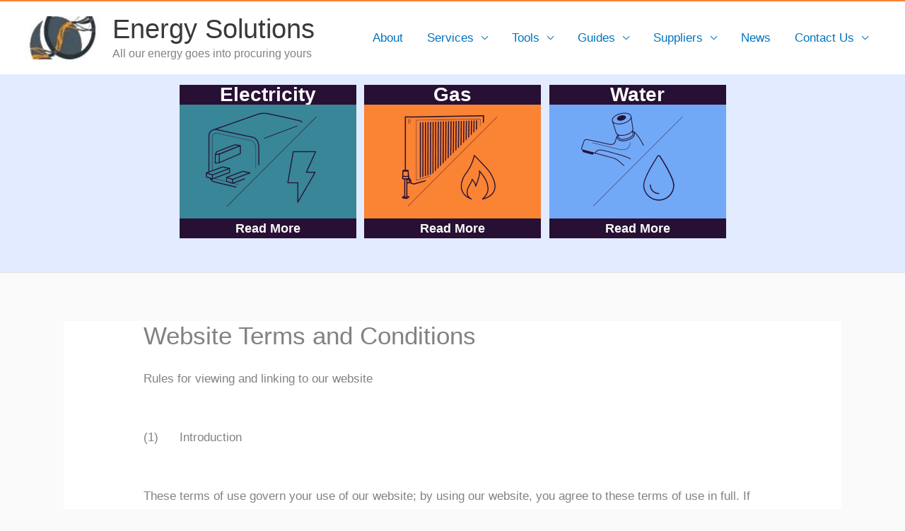

--- FILE ---
content_type: text/html; charset=UTF-8
request_url: https://www.energybrokers.co.uk/energysolutions/termsandconditions
body_size: 32349
content:
<!DOCTYPE html>
<html lang="en-GB" prefix="og: https://ogp.me/ns#">
<head>
<meta charset="UTF-8">
<meta name="viewport" content="width=device-width, initial-scale=1">
	<link rel="profile" href="https://gmpg.org/xfn/11"> 
	
<!-- Search Engine Optimization by Rank Math - https://rankmath.com/ -->
<title>Website Terms and Conditions | Energy Solutions</title>
<meta name="description" content="These terms of use govern your use of our website; by using our website, you agree to these terms of use in full. If you disagree with these terms of use or"/>
<meta name="robots" content="follow, index, max-snippet:-1, max-video-preview:-1, max-image-preview:large"/>
<link rel="canonical" href="https://www.energybrokers.co.uk/energysolutions/termsandconditions" />
<meta property="og:locale" content="en_GB" />
<meta property="og:type" content="article" />
<meta property="og:title" content="Website Terms and Conditions | Energy Solutions" />
<meta property="og:description" content="These terms of use govern your use of our website; by using our website, you agree to these terms of use in full. If you disagree with these terms of use or" />
<meta property="og:url" content="https://www.energybrokers.co.uk/energysolutions/termsandconditions" />
<meta property="og:site_name" content="Energy Solutions" />
<meta property="og:updated_time" content="2020-01-15T15:19:22+00:00" />
<meta property="og:image" content="https://speed.energybrokers.co.uk/wp-content/uploads/2021/03/OGCompanyPage.jpg" />
<meta property="og:image:secure_url" content="https://speed.energybrokers.co.uk/wp-content/uploads/2021/03/OGCompanyPage.jpg" />
<meta property="og:image:width" content="1200" />
<meta property="og:image:height" content="630" />
<meta property="og:image:alt" content="Website Terms and Conditions" />
<meta property="og:image:type" content="image/jpeg" />
<meta property="article:published_time" content="2019-05-09T16:41:20+01:00" />
<meta property="article:modified_time" content="2020-01-15T15:19:22+00:00" />
<meta name="twitter:card" content="summary_large_image" />
<meta name="twitter:title" content="Website Terms and Conditions | Energy Solutions" />
<meta name="twitter:description" content="These terms of use govern your use of our website; by using our website, you agree to these terms of use in full. If you disagree with these terms of use or" />
<meta name="twitter:site" content="@energy_brokers" />
<meta name="twitter:creator" content="@energy_brokers" />
<meta name="twitter:image" content="https://speed.energybrokers.co.uk/wp-content/uploads/2021/03/OGCompanyPage.jpg" />
<meta name="twitter:label1" content="Time to read" />
<meta name="twitter:data1" content="6 minutes" />
<script type="application/ld+json" class="rank-math-schema">{"@context":"https://schema.org","@graph":[{"@type":"Place","@id":"https://www.energybrokers.co.uk/#place","geo":{"@type":"GeoCoordinates","latitude":"55.9570926","longitude":" -3.1929375"},"hasMap":"https://www.google.com/maps/search/?api=1&amp;query=55.9570926, -3.1929375","address":{"@type":"PostalAddress","streetAddress":"Hudson House","addressLocality":"8 Albany Street","addressRegion":"Edinburgh","postalCode":"EH1 3QB","addressCountry":"United Kingdom"}},{"@type":"Organization","@id":"https://www.energybrokers.co.uk/#organization","name":"Energy Solutions","url":"https://www.energybrokers.co.uk","sameAs":["https://twitter.com/energy_brokers"],"email":"nick@energybrokers.co.uk","address":{"@type":"PostalAddress","streetAddress":"Hudson House","addressLocality":"8 Albany Street","addressRegion":"Edinburgh","postalCode":"EH1 3QB","addressCountry":"United Kingdom"},"logo":{"@type":"ImageObject","@id":"https://www.energybrokers.co.uk/#logo","url":"https://www.energybrokers.co.uk/wp-content/uploads/2020/05/cropped-energysolutionsclear-min.png","contentUrl":"https://www.energybrokers.co.uk/wp-content/uploads/2020/05/cropped-energysolutionsclear-min.png","caption":"Energy Solutions","inLanguage":"en-GB","width":"170","height":"94"},"contactPoint":[{"@type":"ContactPoint","telephone":"01316101688","contactType":"sales"},{"@type":"ContactPoint","telephone":"02033691688","contactType":"customer support"}],"location":{"@id":"https://www.energybrokers.co.uk/#place"}},{"@type":"WebSite","@id":"https://www.energybrokers.co.uk/#website","url":"https://www.energybrokers.co.uk","name":"Energy Solutions","publisher":{"@id":"https://www.energybrokers.co.uk/#organization"},"inLanguage":"en-GB"},{"@type":"ImageObject","@id":"https://speed.energybrokers.co.uk/wp-content/uploads/2021/03/OGCompanyPage.jpg","url":"https://speed.energybrokers.co.uk/wp-content/uploads/2021/03/OGCompanyPage.jpg","width":"1200","height":"630","inLanguage":"en-GB"},{"@type":"BreadcrumbList","@id":"https://www.energybrokers.co.uk/energysolutions/termsandconditions#breadcrumb","itemListElement":[{"@type":"ListItem","position":"1","item":{"@id":"https://www.energybrokers.co.uk","name":"Home"}},{"@type":"ListItem","position":"2","item":{"@id":"https://www.energybrokers.co.uk/energysolutions","name":"EnergySolutions"}},{"@type":"ListItem","position":"3","item":{"@id":"https://www.energybrokers.co.uk/energysolutions/termsandconditions","name":"Website Terms and Conditions"}}]},{"@type":"WebPage","@id":"https://www.energybrokers.co.uk/energysolutions/termsandconditions#webpage","url":"https://www.energybrokers.co.uk/energysolutions/termsandconditions","name":"Website Terms and Conditions | Energy Solutions","datePublished":"2019-05-09T16:41:20+01:00","dateModified":"2020-01-15T15:19:22+00:00","isPartOf":{"@id":"https://www.energybrokers.co.uk/#website"},"primaryImageOfPage":{"@id":"https://speed.energybrokers.co.uk/wp-content/uploads/2021/03/OGCompanyPage.jpg"},"inLanguage":"en-GB","breadcrumb":{"@id":"https://www.energybrokers.co.uk/energysolutions/termsandconditions#breadcrumb"}},{"@type":"Person","@id":"https://www.energybrokers.co.uk/energysolutions/termsandconditions#author","name":"Alex Grogan","image":{"@type":"ImageObject","@id":"https://secure.gravatar.com/avatar/cb7a4205465a9df28fdd91e4123129a97af02cef702132a633485ed9eec22177?s=96&amp;d=mm&amp;r=g","url":"https://secure.gravatar.com/avatar/cb7a4205465a9df28fdd91e4123129a97af02cef702132a633485ed9eec22177?s=96&amp;d=mm&amp;r=g","caption":"Alex Grogan","inLanguage":"en-GB"},"sameAs":["http://intelligence.energybrokers.co.uk"],"worksFor":{"@id":"https://www.energybrokers.co.uk/#organization"}},{"@type":"Article","headline":"Website Terms and Conditions | Energy Solutions","datePublished":"2019-05-09T16:41:20+01:00","dateModified":"2020-01-15T15:19:22+00:00","author":{"@id":"https://www.energybrokers.co.uk/energysolutions/termsandconditions#author","name":"Alex Grogan"},"publisher":{"@id":"https://www.energybrokers.co.uk/#organization"},"description":"These terms of use govern your use of our website; by using our website, you agree to these terms of use in full. If you disagree with these terms of use or","name":"Website Terms and Conditions | Energy Solutions","@id":"https://www.energybrokers.co.uk/energysolutions/termsandconditions#richSnippet","isPartOf":{"@id":"https://www.energybrokers.co.uk/energysolutions/termsandconditions#webpage"},"image":{"@id":"https://speed.energybrokers.co.uk/wp-content/uploads/2021/03/OGCompanyPage.jpg"},"inLanguage":"en-GB","mainEntityOfPage":{"@id":"https://www.energybrokers.co.uk/energysolutions/termsandconditions#webpage"}}]}</script>
<!-- /Rank Math WordPress SEO plugin -->

<link rel='dns-prefetch' href='//ajax.googleapis.com' />
<link rel='dns-prefetch' href='//speed.energybrokers.co.uk' />
<link rel="alternate" type="application/rss+xml" title="Energy Solutions &raquo; Feed" href="https://www.energybrokers.co.uk/feed" />
<link rel="alternate" type="application/rss+xml" title="Energy Solutions &raquo; Comments Feed" href="https://www.energybrokers.co.uk/comments/feed" />
<link rel="alternate" title="oEmbed (JSON)" type="application/json+oembed" href="https://www.energybrokers.co.uk/wp-json/oembed/1.0/embed?url=https%3A%2F%2Fwww.energybrokers.co.uk%2Fenergysolutions%2Ftermsandconditions" />
<link rel="alternate" title="oEmbed (XML)" type="text/xml+oembed" href="https://www.energybrokers.co.uk/wp-json/oembed/1.0/embed?url=https%3A%2F%2Fwww.energybrokers.co.uk%2Fenergysolutions%2Ftermsandconditions&#038;format=xml" />
<style id='wp-img-auto-sizes-contain-inline-css'>
img:is([sizes=auto i],[sizes^="auto," i]){contain-intrinsic-size:3000px 1500px}
/*# sourceURL=wp-img-auto-sizes-contain-inline-css */
</style>
<style id="litespeed-ccss">body,figure,h1,h2,html,li,p,ul{border:0;font-size:100%;font-style:inherit;font-weight:inherit;margin:0;outline:0;padding:0;vertical-align:baseline}html{-webkit-text-size-adjust:100%;-ms-text-size-adjust:100%}body{margin:0}main,nav{display:block}a{background-color:#fff0}a,a:visited{text-decoration:none}img{border:0}svg:not(:root){overflow:hidden}figure{margin:0}button{color:inherit;font:inherit;margin:0}button{overflow:visible}button{text-transform:none}button{-webkit-appearance:button}button::-moz-focus-inner{border:0;padding:0}.ast-container{max-width:100%}.ast-container{margin-left:auto;margin-right:auto;padding-left:20px;padding-right:20px}.ast-container::after{content:"";display:table;clear:both}h1,h2{clear:both}h1{color:#808285;font-size:2em;line-height:1.2}.entry-content :where(h2),h2{color:#808285;font-size:1.7em;line-height:1.3}html{box-sizing:border-box}*,:after,:before{box-sizing:inherit}body{color:#808285;background:#fff;font-style:normal}ul{margin:0 0 1.5em 3em}ul{list-style:disc}li>ul{margin-bottom:0;margin-left:1.5em}img{height:auto;max-width:100%}button{color:#808285;font-weight:400;font-size:100%;margin:0;vertical-align:baseline}button{line-height:normal}button{border:1px solid;border-color:var(--ast-border-color);border-radius:2px;background:#e6e6e6;padding:.6em 1em .4em;color:#fff}a{color:#4169e1}.screen-reader-text{border:0;clip:rect(1px,1px,1px,1px);height:1px;margin:-1px;overflow:hidden;padding:0;position:absolute;width:1px;word-wrap:normal!important}#primary:after,#primary:before,.ast-container:after,.ast-container:before,.clear:after,.clear:before,.site-content:after,.site-content:before,.site-header:after,.site-header:before,.site-main:after,.site-main:before{content:"";display:table}#primary:after,.ast-container:after,.clear:after,.site-content:after,.site-header:after,.site-main:after{clear:both}body{-webkit-font-smoothing:antialiased;-moz-osx-font-smoothing:grayscale}body:not(.logged-in){position:relative}#page{position:relative}a{text-decoration:none}img{vertical-align:middle}.entry-content :where(h1,h2,h3,h4,h5,h6){margin-bottom:20px}p{margin-bottom:1.75em}.site-title{font-weight:400}.site-description,.site-title{margin-bottom:0}.site-title a,.site-title a:visited{color:#222}body,button{line-height:1.85714285714286}.site-title a{line-height:1.2}.site-header .site-description{line-height:1.5}.ast-single-post .entry-title{line-height:1.2}.entry-title{font-weight:var(--ast-blog-title-font-weight,normal)}body{background-color:#fff}#page{display:block}#primary{display:block;position:relative;float:left;width:100%}#primary{margin:4em 0}.ast-separate-container{background-color:#f5f5f5}.ast-separate-container #primary{padding:4em 0;margin:0;border:0}.ast-separate-container .ast-article-single:not(.ast-related-post){background-color:#fff}.ast-separate-container .ast-article-single{border-bottom:1px solid var(--ast-border-color);margin:0;padding:5.34em 6.67em}.ast-separate-container .ast-article-single{border-bottom:0}@media (max-width:1200px){.ast-separate-container .ast-article-single{margin:0;padding:3.34em 2.4em}}@media (min-width:993px){.ast-separate-container #primary{margin:4em 0;padding:0}}@media (max-width:992px){.ast-separate-container #primary{padding-left:0;padding-right:0}}.main-navigation{height:100%;-js-display:inline-flex;display:inline-flex}.main-navigation ul{list-style:none;margin:0;padding-left:0;position:relative}.main-header-menu .menu-link{text-decoration:none;padding:0 1em;display:inline-block}.main-header-menu .menu-item{position:relative}.main-header-menu .sub-menu{width:240px;background:#fff;left:-999em;position:absolute;top:100%;z-index:99999;visibility:hidden}.main-header-menu .sub-menu .menu-link{padding:.9em 1em;display:block;word-wrap:break-word}.main-header-menu .sub-menu .sub-menu{top:0}.submenu-with-border .sub-menu{border-width:1px;border-style:solid}.submenu-with-border .sub-menu .menu-link{border-width:0 0 1px;border-style:solid}.submenu-with-border .sub-menu .sub-menu{top:-2px}.ast-desktop .submenu-with-border .sub-menu>.menu-item:last-child>.menu-link{border-bottom-style:none}.ast-button-wrap{display:inline-block}.ast-button-wrap button{box-shadow:none;border:none}.ast-button-wrap .menu-toggle{padding:0;width:2.2em;height:2.1em;font-size:1.5em;font-weight:400;border-radius:2px;-webkit-font-smoothing:antialiased;-moz-osx-font-smoothing:grayscale;border-radius:2px;vertical-align:middle;line-height:1.85714285714286}.ast-button-wrap .menu-toggle.main-header-menu-toggle{padding:0 .5em;width:auto;text-align:center}.ast-button-wrap .menu-toggle.main-header-menu-toggle .mobile-menu{font-size:15px;font-size:1rem;font-weight:600}.ast-button-wrap .menu-toggle .mobile-menu-wrap{display:inline-block}.header-main-layout-1 .ast-main-header-bar-alignment{margin-left:auto}.site-navigation{height:100%}body{overflow-x:hidden}.ast-builder-grid-row{display:grid;grid-template-columns:auto auto;align-items:center;grid-column-gap:20px;overflow-wrap:anywhere}.ast-builder-grid-row>.site-header-section{flex-wrap:nowrap}.ast-builder-grid-row.ast-grid-center-col-layout{grid-template-columns:1fr auto 1fr}.ast-builder-layout-element{align-items:center}.ast-builder-grid-row.ast-grid-center-col-layout-only{-js-display:flex;display:flex;height:100%;justify-content:center}.ast-builder-grid-row.ast-grid-center-col-layout-only .ast-grid-section-center{flex-grow:1}.site-header-section{height:100%;min-height:0;align-items:center}.site-header-section>*{padding:0 10px}.site-header-section>div:first-child{padding-left:0}.site-header-section>div:last-child{padding-right:0}.site-header-section .ast-builder-menu{align-items:center}.ast-grid-right-section{justify-content:flex-end}.ast-logo-title-inline .ast-site-identity{padding:1em 0;-js-display:inline-flex;display:inline-flex;vertical-align:middle;align-items:center}.ast-grid-section-center{justify-content:center}.ast-grid-section-center .ast-site-identity>:first-child{text-align:center}.ahfb-svg-iconset{-js-display:inline-flex;display:inline-flex;align-self:center}.ahfb-svg-iconset svg{width:17px;height:17px}.ast-builder-grid-row-container{display:grid;align-content:center}.main-header-bar .main-header-bar-navigation{height:100%}.ast-nav-menu .sub-menu{line-height:1.45}.ast-builder-menu .main-navigation{padding:0}.ast-builder-menu .main-navigation>ul{align-self:center}.menu-toggle .ast-close-svg{display:none}.ast-mobile-header-wrap .menu-toggle .mobile-menu-toggle-icon{-js-display:inline-flex;display:inline-flex;align-self:center}.ast-mobile-header-wrap .menu-toggle .mobile-menu-wrap{-js-display:inline-flex;display:inline-flex;align-self:center;margin-left:.4em}.ast-mobile-header-wrap .ast-button-wrap .menu-toggle.main-header-menu-toggle{-js-display:flex;display:flex;align-items:center;width:auto;height:auto}.menu-toggle .mobile-menu-toggle-icon{-js-display:inline-flex;display:inline-flex;align-self:center}.menu-toggle .mobile-menu-wrap{-js-display:inline-flex;display:inline-flex;align-self:center;margin-left:.4em}.ast-hfb-header .ast-button-wrap .menu-toggle .mobile-menu-wrap{align-items:center;-js-display:flex;display:flex}.ast-button-wrap .menu-toggle.main-header-menu-toggle{padding:.5em;align-items:center;-js-display:flex;display:flex}.site-header{z-index:99;position:relative}.main-header-bar-wrap{position:relative}.main-header-bar{background-color:#fff;border-bottom-color:var(--ast-border-color);border-bottom-style:solid}.main-header-bar{margin-left:auto;margin-right:auto}.ast-desktop .main-header-menu.ast-menu-shadow .sub-menu{box-shadow:0 4px 10px -2px rgb(0 0 0/.1)}.site-branding{line-height:1;align-self:center}.ast-menu-toggle{display:none;background:0 0;color:inherit;border-style:dotted;border-color:#fff0}.main-header-bar{z-index:4;position:relative}.main-header-bar .main-header-bar-navigation .sub-menu{line-height:1.45}.main-header-bar .main-header-bar-navigation .menu-item-has-children>.menu-link:after{line-height:normal}.ast-site-identity{padding:1em 0}.ast-desktop .main-header-menu>.menu-item .sub-menu:before{position:absolute;content:"";top:0;left:0;width:100%;transform:translateY(-100%)}.page .entry-header{margin-bottom:1.5em}.entry-header{margin-bottom:1.2em;word-wrap:break-word}.entry-content{word-wrap:break-word}.entry-content p{margin-bottom:1.6em}.entry-content::after{display:table;clear:both;content:""}.entry-title{margin-bottom:.2em}@media (max-width:768px){.ast-separate-container .entry-header{margin-bottom:1em}}.ast-flex{-js-display:flex;display:flex;flex-wrap:wrap}.ast-inline-flex{-js-display:inline-flex;display:inline-flex;align-items:center;flex-wrap:wrap;align-content:center}.ast-flex-grow-1{flex-grow:1}:root{--ast-post-nav-space:0;--ast-container-default-xlg-padding:6.67em;--ast-container-default-lg-padding:5.67em;--ast-container-default-slg-padding:4.34em;--ast-container-default-md-padding:3.34em;--ast-container-default-sm-padding:6.67em;--ast-container-default-xs-padding:2.4em;--ast-container-default-xxs-padding:1.4em;--ast-code-block-background:#EEEEEE;--ast-comment-inputs-background:#FAFAFA;--ast-normal-container-width:1100px;--ast-narrow-container-width:700px;--ast-blog-title-font-weight:normal;--ast-blog-meta-weight:inherit;--ast-global-color-primary:var(--ast-global-color-5);--ast-global-color-secondary:var(--ast-global-color-4);--ast-global-color-alternate-background:var(--ast-global-color-7);--ast-global-color-subtle-background:var(--ast-global-color-6);--ast-bg-style-guide:#F8FAFC;--ast-shadow-style-guide:0px 0px 4px 0 #00000057;--ast-global-dark-bg-style:#fff;--ast-global-dark-lfs:#fbfbfb;--ast-widget-bg-color:#fafafa;--ast-wc-container-head-bg-color:#fbfbfb;--ast-title-layout-bg:#eeeeee;--ast-search-border-color:#e7e7e7;--ast-lifter-hover-bg:#e6e6e6;--ast-gallery-block-color:#000;--srfm-color-input-label:var(--ast-global-color-2)}html{font-size:106.25%}a{color:#0274be}body,button{font-family:-apple-system,BlinkMacSystemFont,Segoe UI,Roboto,Oxygen-Sans,Ubuntu,Cantarell,Helvetica Neue,sans-serif;font-weight:500;font-size:17px;font-size:1rem;line-height:var(--ast-body-line-height,1.68em)}h1,h2,.entry-content :where(h1,h2,h3,h4,h5,h6),.site-title,.site-title a{font-family:Helvetica,Verdana,Arial,sans-serif;font-weight:700;line-height:1.61em}.ast-site-identity .site-title a{color:var(--ast-global-color-2)}.site-title{font-size:38px;font-size:2.2352941176471rem;display:block}header .custom-logo-link img{max-width:107px;width:107px}.site-header .site-description{font-size:16px;font-size:.94117647058824rem;display:block}.entry-title{font-size:40px;font-size:2.3529411764706rem}h1{font-size:28px;font-size:1.6470588235294rem;font-weight:700;font-family:Helvetica,Verdana,Arial,sans-serif;line-height:1.4em}h2,.entry-content :where(h2){font-size:25px;font-size:1.4705882352941rem;font-family:Helvetica,Verdana,Arial,sans-serif;line-height:1.3em}body,h1,h2,.entry-content :where(h1,h2,h3,h4,h5,h6){color:#343434}.ast-logo-title-inline .site-logo-img{padding-right:1em}@media (max-width:921.9px){#ast-desktop-header{display:none}}@media (min-width:922px){#ast-mobile-header{display:none}}@media (max-width:921px){.ast-separate-container #primary{padding:1.5em 0}#primary{padding:1.5em 0;margin:0}.ast-separate-container .ast-article-single{padding:1.5em 2.14em}}.menu-toggle,button{border-style:solid;border-top-width:0;border-right-width:3px;border-left-width:0;border-bottom-width:3px;color:#343434;border-color:#000;background-color:#71a9f7;padding-top:10px;padding-right:40px;padding-bottom:10px;padding-left:40px;font-family:inherit;font-weight:inherit;line-height:1.95em;border-top-left-radius:2px;border-top-right-radius:2px;border-bottom-right-radius:2px;border-bottom-left-radius:2px}@media (min-width:544px){.ast-container{max-width:100%}}@media (max-width:544px){.ast-separate-container .ast-article-single{padding:1.5em 1em}.ast-separate-container #content .ast-container{padding-left:.54em;padding-right:.54em}}body,.ast-separate-container{background-color:#fafafa}@media (max-width:921px){.site-title{display:block}.site-header .site-description{font-size:16px;font-size:.94117647058824rem;display:block}h1{font-size:30px}h2,.entry-content :where(h2){font-size:25px}header .custom-logo-link img{max-width:107px;width:107px}}@media (max-width:544px){body,button{font-size:17px;font-size:1rem}.site-title{font-size:21px;font-size:1.2352941176471rem;display:block}.site-header .site-description{font-size:13px;font-size:.76470588235294rem;display:block}h1{font-size:30px}h2,.entry-content :where(h2){font-size:25px}header .custom-logo-link img{max-width:107px;width:107px}}@media (max-width:921px){html{font-size:96.9%}}@media (max-width:544px){html{font-size:106.25%}}@media (min-width:922px){.ast-container{max-width:1140px}}:root{--ast-global-color-0:#0170B9;--ast-global-color-1:#3a3a3a;--ast-global-color-2:#3a3a3a;--ast-global-color-3:#4B4F58;--ast-global-color-4:#F5F5F5;--ast-global-color-5:#FFFFFF;--ast-global-color-6:#E5E5E5;--ast-global-color-7:#424242;--ast-global-color-8:#000000}:root{--ast-border-color:#dddddd}header.entry-header .entry-title{font-size:35px;font-size:2.0588235294118rem}header.entry-header>*:not(:last-child){margin-bottom:10px}.ast-builder-layout-element[data-section="title_tagline"]{display:flex}.ast-builder-menu-1{font-family:inherit;font-weight:inherit}.ast-builder-menu-1 .sub-menu{border-top-width:2px;border-bottom-width:0;border-right-width:0;border-left-width:0;border-color:#0274be;border-style:solid}.ast-builder-menu-1 .sub-menu .sub-menu{top:-2px}.ast-builder-menu-1 .main-header-menu>.menu-item>.sub-menu{margin-top:0}.ast-desktop .ast-builder-menu-1 .main-header-menu>.menu-item>.sub-menu:before{height:calc(0px + 2px + 5px)}.ast-desktop .ast-builder-menu-1 .menu-item .sub-menu .menu-link{border-style:none}@media (max-width:921px){.ast-builder-menu-1 .menu-item-has-children>.menu-link:after{content:unset}.ast-builder-menu-1 .main-header-menu>.menu-item>.sub-menu{margin-top:0}}@media (max-width:544px){.ast-builder-menu-1 .main-header-menu>.menu-item>.sub-menu{margin-top:0}}.ast-builder-menu-1{display:flex}.ast-builder-html-element p:last-child{margin-bottom:0}.ast-header-html-1 .ast-builder-html-element{font-size:15px;font-size:.88235294117647rem}.ast-header-html-1{font-size:15px;font-size:.88235294117647rem}.ast-header-html-1{display:flex}@media (min-width:922px){.main-header-bar{border-bottom-width:0;border-bottom-color:#d93}}.main-header-menu .menu-item{-js-display:flex;display:flex;-webkit-box-pack:center;-webkit-justify-content:center;-moz-box-pack:center;-ms-flex-pack:center;justify-content:center;-webkit-box-orient:vertical;-webkit-box-direction:normal;-webkit-flex-direction:column;-moz-box-orient:vertical;-moz-box-direction:normal;-ms-flex-direction:column;flex-direction:column}.main-header-menu>.menu-item>.menu-link{height:100%;-webkit-box-align:center;-webkit-align-items:center;-moz-box-align:center;-ms-flex-align:center;align-items:center;-js-display:flex;display:flex}.main-header-menu .sub-menu .menu-item.menu-item-has-children>.menu-link:after{position:absolute;right:1em;top:50%;transform:translate(0,-50%) rotate(270deg)}.main-header-bar .main-header-bar-navigation .menu-item-has-children>a:after{content:"";display:inline-block;font-family:Astra;font-size:.6rem;font-weight:700;text-rendering:auto;-webkit-font-smoothing:antialiased;-moz-osx-font-smoothing:grayscale;margin-left:10px;line-height:normal}@media (min-width:922px){.ast-builder-menu .main-navigation>ul>li:last-child a{margin-right:0}}.ast-separate-container .ast-article-single:not(.ast-related-post){background-color:var(--ast-global-color-5)}@media (max-width:921px){.ast-separate-container .ast-article-single:not(.ast-related-post){background-color:var(--ast-global-color-5)}}@media (max-width:544px){.ast-separate-container .ast-article-single:not(.ast-related-post){background-color:var(--ast-global-color-5)}}.ast-mobile-header-content>*{padding:10px 0;height:auto}.ast-mobile-header-content>*:first-child{padding-top:10px}.ast-mobile-header-content>.ast-builder-menu{padding-top:0}.ast-mobile-header-content>*:last-child{padding-bottom:0}.ast-mobile-header-wrap .ast-mobile-header-content{display:none}.ast-mobile-header-wrap .ast-mobile-header-content{background-color:#fff}.ast-mobile-header-content>*{padding-top:0;padding-bottom:0}.content-align-flex-start .ast-builder-layout-element{justify-content:flex-start}.content-align-flex-start .main-header-menu{text-align:left}.ast-mobile-header-wrap .ast-primary-header-bar,.ast-primary-header-bar .site-primary-header-wrap{min-height:70px}.ast-desktop .ast-primary-header-bar .main-header-menu>.menu-item{line-height:70px}#masthead .ast-container{max-width:100%;padding-left:35px;padding-right:35px}@media (min-width:922px){.ast-primary-header-bar{border-bottom-width:0;border-bottom-color:#d93;border-bottom-style:solid}}.ast-primary-header-bar{background-color:var(--ast-global-color-primary,--ast-global-color-4)}.ast-primary-header-bar{display:block}[data-section="section-header-mobile-trigger"] .ast-button-wrap .ast-mobile-menu-trigger-outline{background:#fff0;color:#000;border-top-width:1px;border-bottom-width:1px;border-right-width:1px;border-left-width:1px;border-style:solid;border-color:#000}[data-section="section-header-mobile-trigger"] .ast-button-wrap .mobile-menu-toggle-icon .ast-mobile-svg{width:20px;height:20px;fill:#000}[data-section="section-header-mobile-trigger"] .ast-button-wrap .mobile-menu-wrap .mobile-menu{color:#000}#masthead .ast-mobile-header-wrap .ast-below-header-bar{padding-left:20px;padding-right:20px}.ast-mobile-header-wrap .ast-below-header-bar,.ast-below-header-bar .site-below-header-wrap{min-height:60px}.ast-below-header-bar{border-bottom-width:1px;border-bottom-color:var(--ast-global-color-subtle-background,--ast-global-color-7);border-bottom-style:solid}.ast-below-header-bar{background-color:#e2ebff;background-image:none}.ast-below-header-bar{display:block}.wp-block-image img{box-sizing:border-box;height:auto;max-width:100%;vertical-align:bottom}.wp-block-image :where(figcaption){margin-bottom:1em;margin-top:.5em}ul{box-sizing:border-box}.entry-content{counter-reset:footnotes}:root{--wp--preset--font-size--normal:16px;--wp--preset--font-size--huge:42px}.has-text-align-center{text-align:center}.screen-reader-text{border:0;clip-path:inset(50%);height:1px;margin:-1px;overflow:hidden;padding:0;position:absolute;width:1px;word-wrap:normal!important}html :where(img[class*=wp-image-]){height:auto;max-width:100%}:where(figure){margin:0 0 1em}.convertkit-broadcasts-list li time{display:inline-block;grid-area:date}.convertkit-broadcasts-list li .convertkit-broadcast-title{display:inline-block;grid-area:title}.convertkit-broadcasts-list li .convertkit-broadcast-image{display:inline-block;grid-area:image}.convertkit-broadcasts-list li .convertkit-broadcast-text{display:inline-block;grid-area:text;font-size:16px}.convertkit-broadcasts-pagination li.convertkit-broadcasts-pagination-prev{grid-area:prev;text-align:left}.convertkit-broadcasts-pagination li.convertkit-broadcasts-pagination-next{grid-area:next;text-align:right}:root{--wp--preset--aspect-ratio--square:1;--wp--preset--aspect-ratio--4-3:4/3;--wp--preset--aspect-ratio--3-4:3/4;--wp--preset--aspect-ratio--3-2:3/2;--wp--preset--aspect-ratio--2-3:2/3;--wp--preset--aspect-ratio--16-9:16/9;--wp--preset--aspect-ratio--9-16:9/16;--wp--preset--color--black:#000000;--wp--preset--color--cyan-bluish-gray:#abb8c3;--wp--preset--color--white:#ffffff;--wp--preset--color--pale-pink:#f78da7;--wp--preset--color--vivid-red:#cf2e2e;--wp--preset--color--luminous-vivid-orange:#ff6900;--wp--preset--color--luminous-vivid-amber:#fcb900;--wp--preset--color--light-green-cyan:#7bdcb5;--wp--preset--color--vivid-green-cyan:#00d084;--wp--preset--color--pale-cyan-blue:#8ed1fc;--wp--preset--color--vivid-cyan-blue:#0693e3;--wp--preset--color--vivid-purple:#9b51e0;--wp--preset--color--ast-global-color-0:var(--ast-global-color-0);--wp--preset--color--ast-global-color-1:var(--ast-global-color-1);--wp--preset--color--ast-global-color-2:var(--ast-global-color-2);--wp--preset--color--ast-global-color-3:var(--ast-global-color-3);--wp--preset--color--ast-global-color-4:var(--ast-global-color-4);--wp--preset--color--ast-global-color-5:var(--ast-global-color-5);--wp--preset--color--ast-global-color-6:var(--ast-global-color-6);--wp--preset--color--ast-global-color-7:var(--ast-global-color-7);--wp--preset--color--ast-global-color-8:var(--ast-global-color-8);--wp--preset--gradient--vivid-cyan-blue-to-vivid-purple:linear-gradient(135deg,rgba(6,147,227,1) 0%,rgb(155,81,224) 100%);--wp--preset--gradient--light-green-cyan-to-vivid-green-cyan:linear-gradient(135deg,rgb(122,220,180) 0%,rgb(0,208,130) 100%);--wp--preset--gradient--luminous-vivid-amber-to-luminous-vivid-orange:linear-gradient(135deg,rgba(252,185,0,1) 0%,rgba(255,105,0,1) 100%);--wp--preset--gradient--luminous-vivid-orange-to-vivid-red:linear-gradient(135deg,rgba(255,105,0,1) 0%,rgb(207,46,46) 100%);--wp--preset--gradient--very-light-gray-to-cyan-bluish-gray:linear-gradient(135deg,rgb(238,238,238) 0%,rgb(169,184,195) 100%);--wp--preset--gradient--cool-to-warm-spectrum:linear-gradient(135deg,rgb(74,234,220) 0%,rgb(151,120,209) 20%,rgb(207,42,186) 40%,rgb(238,44,130) 60%,rgb(251,105,98) 80%,rgb(254,248,76) 100%);--wp--preset--gradient--blush-light-purple:linear-gradient(135deg,rgb(255,206,236) 0%,rgb(152,150,240) 100%);--wp--preset--gradient--blush-bordeaux:linear-gradient(135deg,rgb(254,205,165) 0%,rgb(254,45,45) 50%,rgb(107,0,62) 100%);--wp--preset--gradient--luminous-dusk:linear-gradient(135deg,rgb(255,203,112) 0%,rgb(199,81,192) 50%,rgb(65,88,208) 100%);--wp--preset--gradient--pale-ocean:linear-gradient(135deg,rgb(255,245,203) 0%,rgb(182,227,212) 50%,rgb(51,167,181) 100%);--wp--preset--gradient--electric-grass:linear-gradient(135deg,rgb(202,248,128) 0%,rgb(113,206,126) 100%);--wp--preset--gradient--midnight:linear-gradient(135deg,rgb(2,3,129) 0%,rgb(40,116,252) 100%);--wp--preset--font-size--small:13px;--wp--preset--font-size--medium:20px;--wp--preset--font-size--large:36px;--wp--preset--font-size--x-large:42px;--wp--preset--spacing--20:0.44rem;--wp--preset--spacing--30:0.67rem;--wp--preset--spacing--40:1rem;--wp--preset--spacing--50:1.5rem;--wp--preset--spacing--60:2.25rem;--wp--preset--spacing--70:3.38rem;--wp--preset--spacing--80:5.06rem;--wp--preset--shadow--natural:6px 6px 9px rgba(0, 0, 0, 0.2);--wp--preset--shadow--deep:12px 12px 50px rgba(0, 0, 0, 0.4);--wp--preset--shadow--sharp:6px 6px 0px rgba(0, 0, 0, 0.2);--wp--preset--shadow--outlined:6px 6px 0px -3px rgba(255, 255, 255, 1), 6px 6px rgba(0, 0, 0, 1);--wp--preset--shadow--crisp:6px 6px 0px rgba(0, 0, 0, 1)}:root{--wp--style--global--content-size:var(--wp--custom--ast-content-width-size);--wp--style--global--wide-size:var(--wp--custom--ast-wide-width-size)}:where(body){margin:0}:root{--wp--style--block-gap:24px}body{padding-top:0;padding-right:0;padding-bottom:0;padding-left:0}a:where(:not(.wp-element-button)){text-decoration:none}:root{--uacf7-global-color-primary:#382673;--uacf7-global-text-color-secondary:#383c41;--uacf7-global-placeholder-color:#606266;--uacf7-global-border-color:#e4e9f8;--uacf7-global-button-color:var(--uacf7-global-color-primary);--uacf7-border-radius:5px;--uacf7-white-color:#fff}.main-header-bar{border-top:2px solid #fa8334}.ast-site-identity{padding:.2em 0 1em}.wp-block-image figcaption{margin-top:0;margin-bottom:0;font-size:18px}.ast-separate-container .ast-article-single{background-color:#fafafa;padding-top:0}figure{text-align:center}#top{width:100%;background-color:#e2ebff}li:last-child{border-right:none}#servicelinks{max-width:900px;margin:auto}#servicelinks ul{list-style:none;margin:0 auto;text-align:center}#servicelinks a{background-color:#271033;color:#fafafa;font-size:28px;font-weight:700;display:block}.s2s{display:inline-block;margin-right:.5em;margin-top:1em;width:250px;height:265px}#last{margin-right:0}@media only screen and (max-width:1250px){.main-header-menu{font-size:15px}.site-title{font-size:2em}}@media only screen and (max-width:1160px){.main-header-menu{font-size:14px}.site-title{font-size:1.8em}.site-logo-img{display:none}}@media only screen and (max-width:768px){.s2s{margin-right:2%;width:30%}.site-logo-img{display:block}.main-header-bar{height:155px}}@media only screen and (max-width:544px){.main-header-bar{height:190px}#servicelinks{display:none;visibility:hidden}.site-description{display:none}body{line-height:1.81}}</style><link rel="preload" data-asynced="1" data-optimized="2" as="style" onload="this.onload=null;this.rel='stylesheet'" href="https://speed.energybrokers.co.uk/wp-content/litespeed/css/f5cecaa6e58f6694734ab8825e06ed89.css?ver=e400c" /><script src="[data-uri]" defer></script>

<style id='astra-theme-css-inline-css'>
.ast-no-sidebar .entry-content .alignfull {margin-left: calc( -50vw + 50%);margin-right: calc( -50vw + 50%);max-width: 100vw;width: 100vw;}.ast-no-sidebar .entry-content .alignwide {margin-left: calc(-41vw + 50%);margin-right: calc(-41vw + 50%);max-width: unset;width: unset;}.ast-no-sidebar .entry-content .alignfull .alignfull,.ast-no-sidebar .entry-content .alignfull .alignwide,.ast-no-sidebar .entry-content .alignwide .alignfull,.ast-no-sidebar .entry-content .alignwide .alignwide,.ast-no-sidebar .entry-content .wp-block-column .alignfull,.ast-no-sidebar .entry-content .wp-block-column .alignwide{width: 100%;margin-left: auto;margin-right: auto;}.wp-block-gallery,.blocks-gallery-grid {margin: 0;}.wp-block-separator {max-width: 100px;}.wp-block-separator.is-style-wide,.wp-block-separator.is-style-dots {max-width: none;}.entry-content .has-2-columns .wp-block-column:first-child {padding-right: 10px;}.entry-content .has-2-columns .wp-block-column:last-child {padding-left: 10px;}@media (max-width: 782px) {.entry-content .wp-block-columns .wp-block-column {flex-basis: 100%;}.entry-content .has-2-columns .wp-block-column:first-child {padding-right: 0;}.entry-content .has-2-columns .wp-block-column:last-child {padding-left: 0;}}body .entry-content .wp-block-latest-posts {margin-left: 0;}body .entry-content .wp-block-latest-posts li {list-style: none;}.ast-no-sidebar .ast-container .entry-content .wp-block-latest-posts {margin-left: 0;}.ast-header-break-point .entry-content .alignwide {margin-left: auto;margin-right: auto;}.entry-content .blocks-gallery-item img {margin-bottom: auto;}.wp-block-pullquote {border-top: 4px solid #555d66;border-bottom: 4px solid #555d66;color: #40464d;}:root{--ast-post-nav-space:0;--ast-container-default-xlg-padding:6.67em;--ast-container-default-lg-padding:5.67em;--ast-container-default-slg-padding:4.34em;--ast-container-default-md-padding:3.34em;--ast-container-default-sm-padding:6.67em;--ast-container-default-xs-padding:2.4em;--ast-container-default-xxs-padding:1.4em;--ast-code-block-background:#EEEEEE;--ast-comment-inputs-background:#FAFAFA;--ast-normal-container-width:1100px;--ast-narrow-container-width:700px;--ast-blog-title-font-weight:normal;--ast-blog-meta-weight:inherit;--ast-global-color-primary:var(--ast-global-color-5);--ast-global-color-secondary:var(--ast-global-color-4);--ast-global-color-alternate-background:var(--ast-global-color-7);--ast-global-color-subtle-background:var(--ast-global-color-6);--ast-bg-style-guide:var( --ast-global-color-secondary,--ast-global-color-5 );--ast-shadow-style-guide:0px 0px 4px 0 #00000057;--ast-global-dark-bg-style:#fff;--ast-global-dark-lfs:#fbfbfb;--ast-widget-bg-color:#fafafa;--ast-wc-container-head-bg-color:#fbfbfb;--ast-title-layout-bg:#eeeeee;--ast-search-border-color:#e7e7e7;--ast-lifter-hover-bg:#e6e6e6;--ast-gallery-block-color:#000;--srfm-color-input-label:var(--ast-global-color-2);}html{font-size:106.25%;}a,.page-title{color:#0274be;}a:hover,a:focus{color:#dd9933;}body,button,input,select,textarea,.ast-button,.ast-custom-button{font-family:-apple-system,BlinkMacSystemFont,Segoe UI,Roboto,Oxygen-Sans,Ubuntu,Cantarell,Helvetica Neue,sans-serif;font-weight:500;font-size:17px;font-size:1rem;line-height:var(--ast-body-line-height,1.68em);}blockquote{color:#000000;}h1,h2,h3,h4,h5,h6,.entry-content :where(h1,h2,h3,h4,h5,h6),.site-title,.site-title a{font-family:Helvetica,Verdana,Arial,sans-serif;font-weight:700;line-height:1.61em;}.ast-site-identity .site-title a{color:var(--ast-global-color-2);}.site-title{font-size:38px;font-size:2.2352941176471rem;display:block;}header .custom-logo-link img{max-width:107px;width:107px;}.astra-logo-svg{width:107px;}.site-header .site-description{font-size:16px;font-size:0.94117647058824rem;display:block;}.entry-title{font-size:40px;font-size:2.3529411764706rem;}.archive .ast-article-post .ast-article-inner,.blog .ast-article-post .ast-article-inner,.archive .ast-article-post .ast-article-inner:hover,.blog .ast-article-post .ast-article-inner:hover{overflow:hidden;}h1,.entry-content :where(h1){font-size:28px;font-size:1.6470588235294rem;font-weight:700;font-family:Helvetica,Verdana,Arial,sans-serif;line-height:1.4em;}h2,.entry-content :where(h2){font-size:25px;font-size:1.4705882352941rem;font-family:Helvetica,Verdana,Arial,sans-serif;line-height:1.3em;}h3,.entry-content :where(h3){font-size:20px;font-size:1.1764705882353rem;font-family:Helvetica,Verdana,Arial,sans-serif;line-height:1.3em;}h4,.entry-content :where(h4){font-size:18px;font-size:1.0588235294118rem;line-height:1.2em;font-family:Helvetica,Verdana,Arial,sans-serif;}h5,.entry-content :where(h5){font-size:18px;font-size:1.0588235294118rem;line-height:1.2em;font-family:Helvetica,Verdana,Arial,sans-serif;}h6,.entry-content :where(h6){font-size:18px;font-size:1.0588235294118rem;line-height:1.25em;font-family:Helvetica,Verdana,Arial,sans-serif;}::selection{background-color:#0274be;color:#ffffff;}body,h1,h2,h3,h4,h5,h6,.entry-title a,.entry-content :where(h1,h2,h3,h4,h5,h6){color:#343434;}.tagcloud a:hover,.tagcloud a:focus,.tagcloud a.current-item{color:#ffffff;border-color:#0274be;background-color:#0274be;}input:focus,input[type="text"]:focus,input[type="email"]:focus,input[type="url"]:focus,input[type="password"]:focus,input[type="reset"]:focus,input[type="search"]:focus,textarea:focus{border-color:#0274be;}input[type="radio"]:checked,input[type=reset],input[type="checkbox"]:checked,input[type="checkbox"]:hover:checked,input[type="checkbox"]:focus:checked,input[type=range]::-webkit-slider-thumb{border-color:#0274be;background-color:#0274be;box-shadow:none;}.site-footer a:hover + .post-count,.site-footer a:focus + .post-count{background:#0274be;border-color:#0274be;}.single .nav-links .nav-previous,.single .nav-links .nav-next{color:#0274be;}.entry-meta,.entry-meta *{line-height:1.45;color:#0274be;}.entry-meta a:not(.ast-button):hover,.entry-meta a:not(.ast-button):hover *,.entry-meta a:not(.ast-button):focus,.entry-meta a:not(.ast-button):focus *,.page-links > .page-link,.page-links .page-link:hover,.post-navigation a:hover{color:#dd9933;}#cat option,.secondary .calendar_wrap thead a,.secondary .calendar_wrap thead a:visited{color:#0274be;}.secondary .calendar_wrap #today,.ast-progress-val span{background:#0274be;}.secondary a:hover + .post-count,.secondary a:focus + .post-count{background:#0274be;border-color:#0274be;}.calendar_wrap #today > a{color:#ffffff;}.page-links .page-link,.single .post-navigation a{color:#0274be;}.ast-search-menu-icon .search-form button.search-submit{padding:0 4px;}.ast-search-menu-icon form.search-form{padding-right:0;}.ast-search-menu-icon.slide-search input.search-field{width:0;}.ast-header-search .ast-search-menu-icon.ast-dropdown-active .search-form,.ast-header-search .ast-search-menu-icon.ast-dropdown-active .search-field:focus{transition:all 0.2s;}.search-form input.search-field:focus{outline:none;}.widget-title,.widget .wp-block-heading{font-size:24px;font-size:1.4117647058824rem;color:#343434;}.ast-search-menu-icon.slide-search a:focus-visible:focus-visible,.astra-search-icon:focus-visible,#close:focus-visible,a:focus-visible,.ast-menu-toggle:focus-visible,.site .skip-link:focus-visible,.wp-block-loginout input:focus-visible,.wp-block-search.wp-block-search__button-inside .wp-block-search__inside-wrapper,.ast-header-navigation-arrow:focus-visible,.ast-orders-table__row .ast-orders-table__cell:focus-visible,a#ast-apply-coupon:focus-visible,#ast-apply-coupon:focus-visible,#close:focus-visible,.button.search-submit:focus-visible,#search_submit:focus,.normal-search:focus-visible,.ast-header-account-wrap:focus-visible,.astra-cart-drawer-close:focus,.ast-single-variation:focus,.ast-button:focus,.ast-builder-button-wrap:has(.ast-custom-button-link:focus),.ast-builder-button-wrap .ast-custom-button-link:focus{outline-style:dotted;outline-color:inherit;outline-width:thin;}input:focus,input[type="text"]:focus,input[type="email"]:focus,input[type="url"]:focus,input[type="password"]:focus,input[type="reset"]:focus,input[type="search"]:focus,input[type="number"]:focus,textarea:focus,.wp-block-search__input:focus,[data-section="section-header-mobile-trigger"] .ast-button-wrap .ast-mobile-menu-trigger-minimal:focus,.ast-mobile-popup-drawer.active .menu-toggle-close:focus,#ast-scroll-top:focus,#coupon_code:focus,#ast-coupon-code:focus{border-style:dotted;border-color:inherit;border-width:thin;}input{outline:none;}.ast-logo-title-inline .site-logo-img{padding-right:1em;}.site-logo-img img{ transition:all 0.2s linear;}body .ast-oembed-container *{position:absolute;top:0;width:100%;height:100%;left:0;}body .wp-block-embed-pocket-casts .ast-oembed-container *{position:unset;}.ast-single-post-featured-section + article {margin-top: 2em;}.site-content .ast-single-post-featured-section img {width: 100%;overflow: hidden;object-fit: cover;}.site > .ast-single-related-posts-container {margin-top: 0;}@media (min-width: 922px) {.ast-desktop .ast-container--narrow {max-width: var(--ast-narrow-container-width);margin: 0 auto;}}@media (max-width:921.9px){#ast-desktop-header{display:none;}}@media (min-width:922px){#ast-mobile-header{display:none;}}.wp-block-buttons.aligncenter{justify-content:center;}@media (max-width:782px){.entry-content .wp-block-columns .wp-block-column{margin-left:0px;}}.wp-block-image.aligncenter{margin-left:auto;margin-right:auto;}.wp-block-table.aligncenter{margin-left:auto;margin-right:auto;}.wp-block-buttons .wp-block-button.is-style-outline .wp-block-button__link.wp-element-button,.ast-outline-button,.wp-block-uagb-buttons-child .uagb-buttons-repeater.ast-outline-button{border-color:#000000;border-top-width:2px;border-right-width:2px;border-bottom-width:2px;border-left-width:2px;font-family:inherit;font-weight:inherit;line-height:1em;border-top-left-radius:2px;border-top-right-radius:2px;border-bottom-right-radius:2px;border-bottom-left-radius:2px;}.wp-block-button.is-style-outline .wp-block-button__link:hover,.wp-block-buttons .wp-block-button.is-style-outline .wp-block-button__link:focus,.wp-block-buttons .wp-block-button.is-style-outline > .wp-block-button__link:not(.has-text-color):hover,.wp-block-buttons .wp-block-button.wp-block-button__link.is-style-outline:not(.has-text-color):hover,.ast-outline-button:hover,.ast-outline-button:focus,.wp-block-uagb-buttons-child .uagb-buttons-repeater.ast-outline-button:hover,.wp-block-uagb-buttons-child .uagb-buttons-repeater.ast-outline-button:focus{background-color:#fa8334;border-color:#000000;}.wp-block-button .wp-block-button__link.wp-element-button.is-style-outline:not(.has-background),.wp-block-button.is-style-outline>.wp-block-button__link.wp-element-button:not(.has-background),.ast-outline-button{background-color:#71a9f7;}.entry-content[data-ast-blocks-layout] > figure{margin-bottom:1em;}@media (max-width:921px){.ast-left-sidebar #content > .ast-container{display:flex;flex-direction:column-reverse;width:100%;}.ast-separate-container .ast-article-post,.ast-separate-container .ast-article-single{padding:1.5em 2.14em;}.ast-author-box img.avatar{margin:20px 0 0 0;}}@media (min-width:922px){.ast-separate-container.ast-right-sidebar #primary,.ast-separate-container.ast-left-sidebar #primary{border:0;}.search-no-results.ast-separate-container #primary{margin-bottom:4em;}}.elementor-widget-button .elementor-button{border-style:solid;text-decoration:none;border-top-width:0;border-right-width:3px;border-left-width:0px;border-bottom-width:3px;}.elementor-button.elementor-size-sm,.elementor-button.elementor-size-xs,.elementor-button.elementor-size-md,.elementor-button.elementor-size-lg,.elementor-button.elementor-size-xl,.elementor-button{border-top-left-radius:2px;border-top-right-radius:2px;border-bottom-right-radius:2px;border-bottom-left-radius:2px;padding-top:10px;padding-right:40px;padding-bottom:10px;padding-left:40px;}.elementor-widget-button .elementor-button{border-color:#000000;background-color:#71a9f7;}.elementor-widget-button .elementor-button:hover,.elementor-widget-button .elementor-button:focus{color:#343434;background-color:#fa8334;border-color:#000000;}.wp-block-button .wp-block-button__link ,.elementor-widget-button .elementor-button,.elementor-widget-button .elementor-button:visited{color:#343434;}.elementor-widget-button .elementor-button{line-height:1.95em;}.wp-block-button .wp-block-button__link:hover,.wp-block-button .wp-block-button__link:focus{color:#343434;background-color:#fa8334;border-color:#000000;}.wp-block-button .wp-block-button__link{border-style:solid;border-top-width:0;border-right-width:3px;border-left-width:0px;border-bottom-width:3px;border-color:#000000;background-color:#71a9f7;color:#343434;font-family:inherit;font-weight:inherit;line-height:1.95em;border-top-left-radius:2px;border-top-right-radius:2px;border-bottom-right-radius:2px;border-bottom-left-radius:2px;padding-top:10px;padding-right:40px;padding-bottom:10px;padding-left:40px;}.menu-toggle,button,.ast-button,.ast-custom-button,.button,input#submit,input[type="button"],input[type="submit"],input[type="reset"]{border-style:solid;border-top-width:0;border-right-width:3px;border-left-width:0px;border-bottom-width:3px;color:#343434;border-color:#000000;background-color:#71a9f7;padding-top:10px;padding-right:40px;padding-bottom:10px;padding-left:40px;font-family:inherit;font-weight:inherit;line-height:1.95em;border-top-left-radius:2px;border-top-right-radius:2px;border-bottom-right-radius:2px;border-bottom-left-radius:2px;}button:focus,.menu-toggle:hover,button:hover,.ast-button:hover,.ast-custom-button:hover .button:hover,.ast-custom-button:hover ,input[type=reset]:hover,input[type=reset]:focus,input#submit:hover,input#submit:focus,input[type="button"]:hover,input[type="button"]:focus,input[type="submit"]:hover,input[type="submit"]:focus{color:#343434;background-color:#fa8334;border-color:#000000;}@media (max-width:921px){.ast-mobile-header-stack .main-header-bar .ast-search-menu-icon{display:inline-block;}.ast-header-break-point.ast-header-custom-item-outside .ast-mobile-header-stack .main-header-bar .ast-search-icon{margin:0;}.ast-comment-avatar-wrap img{max-width:2.5em;}.ast-comment-meta{padding:0 1.8888em 1.3333em;}.ast-separate-container .ast-comment-list li.depth-1{padding:1.5em 2.14em;}.ast-separate-container .comment-respond{padding:2em 2.14em;}}@media (min-width:544px){.ast-container{max-width:100%;}}@media (max-width:544px){.ast-separate-container .ast-article-post,.ast-separate-container .ast-article-single,.ast-separate-container .comments-title,.ast-separate-container .ast-archive-description{padding:1.5em 1em;}.ast-separate-container #content .ast-container{padding-left:0.54em;padding-right:0.54em;}.ast-separate-container .ast-comment-list .bypostauthor{padding:.5em;}.ast-search-menu-icon.ast-dropdown-active .search-field{width:170px;}} #ast-mobile-header .ast-site-header-cart-li a{pointer-events:none;}body,.ast-separate-container{background-color:#fafafa;}.ast-no-sidebar.ast-separate-container .entry-content .alignfull {margin-left: -6.67em;margin-right: -6.67em;width: auto;}@media (max-width: 1200px) {.ast-no-sidebar.ast-separate-container .entry-content .alignfull {margin-left: -2.4em;margin-right: -2.4em;}}@media (max-width: 768px) {.ast-no-sidebar.ast-separate-container .entry-content .alignfull {margin-left: -2.14em;margin-right: -2.14em;}}@media (max-width: 544px) {.ast-no-sidebar.ast-separate-container .entry-content .alignfull {margin-left: -1em;margin-right: -1em;}}.ast-no-sidebar.ast-separate-container .entry-content .alignwide {margin-left: -20px;margin-right: -20px;}.ast-no-sidebar.ast-separate-container .entry-content .wp-block-column .alignfull,.ast-no-sidebar.ast-separate-container .entry-content .wp-block-column .alignwide {margin-left: auto;margin-right: auto;width: 100%;}@media (max-width:921px){.site-title{display:block;}.site-header .site-description{font-size:16px;font-size:0.94117647058824rem;display:block;}h1,.entry-content :where(h1){font-size:30px;}h2,.entry-content :where(h2){font-size:25px;}h3,.entry-content :where(h3){font-size:20px;}.astra-logo-svg{width:107px;}header .custom-logo-link img,.ast-header-break-point .site-logo-img .custom-mobile-logo-link img{max-width:107px;width:107px;}}@media (max-width:544px){.widget-title{font-size:24px;font-size:1.4117647058824rem;}body,button,input,select,textarea,.ast-button,.ast-custom-button{font-size:17px;font-size:1rem;}#secondary,#secondary button,#secondary input,#secondary select,#secondary textarea{font-size:17px;font-size:1rem;}.site-title{font-size:21px;font-size:1.2352941176471rem;display:block;}.site-header .site-description{font-size:13px;font-size:0.76470588235294rem;display:block;}h1,.entry-content :where(h1){font-size:30px;}h2,.entry-content :where(h2){font-size:25px;}h3,.entry-content :where(h3){font-size:20px;}header .custom-logo-link img,.ast-header-break-point .site-branding img,.ast-header-break-point .custom-logo-link img{max-width:107px;width:107px;}.astra-logo-svg{width:107px;}.ast-header-break-point .site-logo-img .custom-mobile-logo-link img{max-width:107px;}}@media (max-width:921px){html{font-size:96.9%;}}@media (max-width:544px){html{font-size:106.25%;}}@media (min-width:922px){.ast-container{max-width:1140px;}}@font-face {font-family: "Astra";src: url(https://www.energybrokers.co.uk/wp-content/themes/astra/assets/fonts/astra.woff) format("woff"),url(https://www.energybrokers.co.uk/wp-content/themes/astra/assets/fonts/astra.ttf) format("truetype"),url(https://speed.energybrokers.co.uk/wp-content/themes/astra/assets/fonts/astra.svg#astra) format("svg");font-weight: normal;font-style: normal;font-display: fallback;}@media (min-width:922px){.main-header-menu .sub-menu .menu-item.ast-left-align-sub-menu:hover > .sub-menu,.main-header-menu .sub-menu .menu-item.ast-left-align-sub-menu.focus > .sub-menu{margin-left:-0px;}}.site .comments-area{padding-bottom:3em;}.astra-icon-down_arrow::after {content: "\e900";font-family: Astra;}.astra-icon-close::after {content: "\e5cd";font-family: Astra;}.astra-icon-drag_handle::after {content: "\e25d";font-family: Astra;}.astra-icon-format_align_justify::after {content: "\e235";font-family: Astra;}.astra-icon-menu::after {content: "\e5d2";font-family: Astra;}.astra-icon-reorder::after {content: "\e8fe";font-family: Astra;}.astra-icon-search::after {content: "\e8b6";font-family: Astra;}.astra-icon-zoom_in::after {content: "\e56b";font-family: Astra;}.astra-icon-check-circle::after {content: "\e901";font-family: Astra;}.astra-icon-shopping-cart::after {content: "\f07a";font-family: Astra;}.astra-icon-shopping-bag::after {content: "\f290";font-family: Astra;}.astra-icon-shopping-basket::after {content: "\f291";font-family: Astra;}.astra-icon-circle-o::after {content: "\e903";font-family: Astra;}.astra-icon-certificate::after {content: "\e902";font-family: Astra;}blockquote {padding: 1.2em;}:root .has-ast-global-color-0-color{color:var(--ast-global-color-0);}:root .has-ast-global-color-0-background-color{background-color:var(--ast-global-color-0);}:root .wp-block-button .has-ast-global-color-0-color{color:var(--ast-global-color-0);}:root .wp-block-button .has-ast-global-color-0-background-color{background-color:var(--ast-global-color-0);}:root .has-ast-global-color-1-color{color:var(--ast-global-color-1);}:root .has-ast-global-color-1-background-color{background-color:var(--ast-global-color-1);}:root .wp-block-button .has-ast-global-color-1-color{color:var(--ast-global-color-1);}:root .wp-block-button .has-ast-global-color-1-background-color{background-color:var(--ast-global-color-1);}:root .has-ast-global-color-2-color{color:var(--ast-global-color-2);}:root .has-ast-global-color-2-background-color{background-color:var(--ast-global-color-2);}:root .wp-block-button .has-ast-global-color-2-color{color:var(--ast-global-color-2);}:root .wp-block-button .has-ast-global-color-2-background-color{background-color:var(--ast-global-color-2);}:root .has-ast-global-color-3-color{color:var(--ast-global-color-3);}:root .has-ast-global-color-3-background-color{background-color:var(--ast-global-color-3);}:root .wp-block-button .has-ast-global-color-3-color{color:var(--ast-global-color-3);}:root .wp-block-button .has-ast-global-color-3-background-color{background-color:var(--ast-global-color-3);}:root .has-ast-global-color-4-color{color:var(--ast-global-color-4);}:root .has-ast-global-color-4-background-color{background-color:var(--ast-global-color-4);}:root .wp-block-button .has-ast-global-color-4-color{color:var(--ast-global-color-4);}:root .wp-block-button .has-ast-global-color-4-background-color{background-color:var(--ast-global-color-4);}:root .has-ast-global-color-5-color{color:var(--ast-global-color-5);}:root .has-ast-global-color-5-background-color{background-color:var(--ast-global-color-5);}:root .wp-block-button .has-ast-global-color-5-color{color:var(--ast-global-color-5);}:root .wp-block-button .has-ast-global-color-5-background-color{background-color:var(--ast-global-color-5);}:root .has-ast-global-color-6-color{color:var(--ast-global-color-6);}:root .has-ast-global-color-6-background-color{background-color:var(--ast-global-color-6);}:root .wp-block-button .has-ast-global-color-6-color{color:var(--ast-global-color-6);}:root .wp-block-button .has-ast-global-color-6-background-color{background-color:var(--ast-global-color-6);}:root .has-ast-global-color-7-color{color:var(--ast-global-color-7);}:root .has-ast-global-color-7-background-color{background-color:var(--ast-global-color-7);}:root .wp-block-button .has-ast-global-color-7-color{color:var(--ast-global-color-7);}:root .wp-block-button .has-ast-global-color-7-background-color{background-color:var(--ast-global-color-7);}:root .has-ast-global-color-8-color{color:var(--ast-global-color-8);}:root .has-ast-global-color-8-background-color{background-color:var(--ast-global-color-8);}:root .wp-block-button .has-ast-global-color-8-color{color:var(--ast-global-color-8);}:root .wp-block-button .has-ast-global-color-8-background-color{background-color:var(--ast-global-color-8);}:root{--ast-global-color-0:#0170B9;--ast-global-color-1:#3a3a3a;--ast-global-color-2:#3a3a3a;--ast-global-color-3:#4B4F58;--ast-global-color-4:#F5F5F5;--ast-global-color-5:#FFFFFF;--ast-global-color-6:#E5E5E5;--ast-global-color-7:#424242;--ast-global-color-8:#000000;}:root {--ast-border-color : #dddddd;}.ast-single-entry-banner {-js-display: flex;display: flex;flex-direction: column;justify-content: center;text-align: center;position: relative;background: var(--ast-title-layout-bg);}.ast-single-entry-banner[data-banner-layout="layout-1"] {max-width: 1100px;background: inherit;padding: 20px 0;}.ast-single-entry-banner[data-banner-width-type="custom"] {margin: 0 auto;width: 100%;}.ast-single-entry-banner + .site-content .entry-header {margin-bottom: 0;}.site .ast-author-avatar {--ast-author-avatar-size: ;}a.ast-underline-text {text-decoration: underline;}.ast-container > .ast-terms-link {position: relative;display: block;}a.ast-button.ast-badge-tax {padding: 4px 8px;border-radius: 3px;font-size: inherit;}header.entry-header{text-align:left;}header.entry-header .entry-title{font-size:35px;font-size:2.0588235294118rem;}header.entry-header > *:not(:last-child){margin-bottom:10px;}@media (max-width:921px){header.entry-header{text-align:left;}}@media (max-width:544px){header.entry-header{text-align:left;}}.ast-archive-entry-banner {-js-display: flex;display: flex;flex-direction: column;justify-content: center;text-align: center;position: relative;background: var(--ast-title-layout-bg);}.ast-archive-entry-banner[data-banner-width-type="custom"] {margin: 0 auto;width: 100%;}.ast-archive-entry-banner[data-banner-layout="layout-1"] {background: inherit;padding: 20px 0;text-align: left;}body.archive .ast-archive-description{max-width:1100px;width:100%;text-align:left;padding-top:3em;padding-right:3em;padding-bottom:3em;padding-left:3em;}body.archive .ast-archive-description .ast-archive-title,body.archive .ast-archive-description .ast-archive-title *{font-size:40px;font-size:2.3529411764706rem;text-transform:capitalize;}body.archive .ast-archive-description > *:not(:last-child){margin-bottom:10px;}@media (max-width:921px){body.archive .ast-archive-description{text-align:left;}}@media (max-width:544px){body.archive .ast-archive-description{text-align:left;}}.ast-breadcrumbs .trail-browse,.ast-breadcrumbs .trail-items,.ast-breadcrumbs .trail-items li{display:inline-block;margin:0;padding:0;border:none;background:inherit;text-indent:0;text-decoration:none;}.ast-breadcrumbs .trail-browse{font-size:inherit;font-style:inherit;font-weight:inherit;color:inherit;}.ast-breadcrumbs .trail-items{list-style:none;}.trail-items li::after{padding:0 0.3em;content:"\00bb";}.trail-items li:last-of-type::after{display:none;}@media (max-width:921px){.ast-builder-grid-row-container.ast-builder-grid-row-tablet-3-firstrow .ast-builder-grid-row > *:first-child,.ast-builder-grid-row-container.ast-builder-grid-row-tablet-3-lastrow .ast-builder-grid-row > *:last-child{grid-column:1 / -1;}}@media (max-width:544px){.ast-builder-grid-row-container.ast-builder-grid-row-mobile-3-firstrow .ast-builder-grid-row > *:first-child,.ast-builder-grid-row-container.ast-builder-grid-row-mobile-3-lastrow .ast-builder-grid-row > *:last-child{grid-column:1 / -1;}}.ast-builder-layout-element[data-section="title_tagline"]{display:flex;}@media (max-width:921px){.ast-header-break-point .ast-builder-layout-element[data-section="title_tagline"]{display:flex;}}@media (max-width:544px){.ast-header-break-point .ast-builder-layout-element[data-section="title_tagline"]{display:flex;}}.ast-builder-menu-1{font-family:inherit;font-weight:inherit;}.ast-builder-menu-1 .sub-menu,.ast-builder-menu-1 .inline-on-mobile .sub-menu{border-top-width:2px;border-bottom-width:0px;border-right-width:0px;border-left-width:0px;border-color:#0274be;border-style:solid;}.ast-builder-menu-1 .sub-menu .sub-menu{top:-2px;}.ast-builder-menu-1 .main-header-menu > .menu-item > .sub-menu,.ast-builder-menu-1 .main-header-menu > .menu-item > .astra-full-megamenu-wrapper{margin-top:0px;}.ast-desktop .ast-builder-menu-1 .main-header-menu > .menu-item > .sub-menu:before,.ast-desktop .ast-builder-menu-1 .main-header-menu > .menu-item > .astra-full-megamenu-wrapper:before{height:calc( 0px + 2px + 5px );}.ast-desktop .ast-builder-menu-1 .menu-item .sub-menu .menu-link{border-style:none;}@media (max-width:921px){.ast-header-break-point .ast-builder-menu-1 .menu-item.menu-item-has-children > .ast-menu-toggle{top:0;}.ast-builder-menu-1 .inline-on-mobile .menu-item.menu-item-has-children > .ast-menu-toggle{right:-15px;}.ast-builder-menu-1 .menu-item-has-children > .menu-link:after{content:unset;}.ast-builder-menu-1 .main-header-menu > .menu-item > .sub-menu,.ast-builder-menu-1 .main-header-menu > .menu-item > .astra-full-megamenu-wrapper{margin-top:0;}}@media (max-width:544px){.ast-header-break-point .ast-builder-menu-1 .menu-item.menu-item-has-children > .ast-menu-toggle{top:0;}.ast-builder-menu-1 .main-header-menu > .menu-item > .sub-menu,.ast-builder-menu-1 .main-header-menu > .menu-item > .astra-full-megamenu-wrapper{margin-top:0;}}.ast-builder-menu-1{display:flex;}@media (max-width:921px){.ast-header-break-point .ast-builder-menu-1{display:flex;}}@media (max-width:544px){.ast-header-break-point .ast-builder-menu-1{display:flex;}}.ast-builder-html-element img.alignnone{display:inline-block;}.ast-builder-html-element p:first-child{margin-top:0;}.ast-builder-html-element p:last-child{margin-bottom:0;}.ast-header-break-point .main-header-bar .ast-builder-html-element{line-height:1.85714285714286;}.ast-header-html-1 .ast-builder-html-element{font-size:15px;font-size:0.88235294117647rem;}.ast-header-html-1{font-size:15px;font-size:0.88235294117647rem;}.ast-header-html-1{display:flex;}@media (max-width:921px){.ast-header-break-point .ast-header-html-1{display:none;}}@media (max-width:544px){.ast-header-break-point .ast-header-html-1{display:none;}}.site-below-footer-wrap{padding-top:20px;padding-bottom:20px;}.site-below-footer-wrap[data-section="section-below-footer-builder"]{background-color:#273239;background-image:none;min-height:80px;}.site-below-footer-wrap[data-section="section-below-footer-builder"] .ast-builder-grid-row{max-width:1100px;min-height:80px;margin-left:auto;margin-right:auto;}.site-below-footer-wrap[data-section="section-below-footer-builder"] .ast-builder-grid-row,.site-below-footer-wrap[data-section="section-below-footer-builder"] .site-footer-section{align-items:flex-start;}.site-below-footer-wrap[data-section="section-below-footer-builder"].ast-footer-row-inline .site-footer-section{display:flex;margin-bottom:0;}.ast-builder-grid-row-3-equal .ast-builder-grid-row{grid-template-columns:repeat( 3,1fr );}@media (max-width:921px){.site-below-footer-wrap[data-section="section-below-footer-builder"].ast-footer-row-tablet-inline .site-footer-section{display:flex;margin-bottom:0;}.site-below-footer-wrap[data-section="section-below-footer-builder"].ast-footer-row-tablet-stack .site-footer-section{display:block;margin-bottom:10px;}.ast-builder-grid-row-container.ast-builder-grid-row-tablet-3-equal .ast-builder-grid-row{grid-template-columns:repeat( 3,1fr );}}@media (max-width:544px){.site-below-footer-wrap[data-section="section-below-footer-builder"].ast-footer-row-mobile-inline .site-footer-section{display:flex;margin-bottom:0;}.site-below-footer-wrap[data-section="section-below-footer-builder"].ast-footer-row-mobile-stack .site-footer-section{display:block;margin-bottom:10px;}.ast-builder-grid-row-container.ast-builder-grid-row-mobile-full .ast-builder-grid-row{grid-template-columns:1fr;}}.site-below-footer-wrap[data-section="section-below-footer-builder"]{display:grid;}@media (max-width:921px){.ast-header-break-point .site-below-footer-wrap[data-section="section-below-footer-builder"]{display:grid;}}@media (max-width:544px){.ast-header-break-point .site-below-footer-wrap[data-section="section-below-footer-builder"]{display:grid;}}.ast-footer-copyright{text-align:center;}.ast-footer-copyright.site-footer-focus-item {color:var(--ast-global-color-5);}@media (max-width:921px){.ast-footer-copyright{text-align:center;}}@media (max-width:544px){.ast-footer-copyright{text-align:center;}}.ast-footer-copyright.ast-builder-layout-element{display:flex;}@media (max-width:921px){.ast-header-break-point .ast-footer-copyright.ast-builder-layout-element{display:flex;}}@media (max-width:544px){.ast-header-break-point .ast-footer-copyright.ast-builder-layout-element{display:flex;}}.site-above-footer-wrap{padding-top:20px;padding-bottom:20px;}.site-above-footer-wrap[data-section="section-above-footer-builder"]{background-color:#455560;min-height:60px;border-style:solid;border-width:0px;border-top-width:2px;border-top-color:#7a7a7a;}.site-above-footer-wrap[data-section="section-above-footer-builder"] .ast-builder-grid-row{max-width:1100px;min-height:60px;margin-left:auto;margin-right:auto;}.site-above-footer-wrap[data-section="section-above-footer-builder"] .ast-builder-grid-row,.site-above-footer-wrap[data-section="section-above-footer-builder"] .site-footer-section{align-items:flex-start;}.site-above-footer-wrap[data-section="section-above-footer-builder"].ast-footer-row-inline .site-footer-section{display:flex;margin-bottom:0;}.ast-builder-grid-row-4-equal .ast-builder-grid-row{grid-template-columns:repeat( 4,1fr );}@media (max-width:921px){.site-above-footer-wrap[data-section="section-above-footer-builder"].ast-footer-row-tablet-inline .site-footer-section{display:flex;margin-bottom:0;}.site-above-footer-wrap[data-section="section-above-footer-builder"].ast-footer-row-tablet-stack .site-footer-section{display:block;margin-bottom:10px;}.ast-builder-grid-row-container.ast-builder-grid-row-tablet-full .ast-builder-grid-row{grid-template-columns:1fr;}}@media (max-width:544px){.site-above-footer-wrap[data-section="section-above-footer-builder"].ast-footer-row-mobile-inline .site-footer-section{display:flex;margin-bottom:0;}.site-above-footer-wrap[data-section="section-above-footer-builder"].ast-footer-row-mobile-stack .site-footer-section{display:block;margin-bottom:10px;}.ast-builder-grid-row-container.ast-builder-grid-row-mobile-full .ast-builder-grid-row{grid-template-columns:1fr;}}.site-above-footer-wrap[data-section="section-above-footer-builder"]{display:grid;}@media (max-width:921px){.ast-header-break-point .site-above-footer-wrap[data-section="section-above-footer-builder"]{display:grid;}}@media (max-width:544px){.ast-header-break-point .site-above-footer-wrap[data-section="section-above-footer-builder"]{display:grid;}}.ast-hfb-header .site-footer{padding-top:0px;padding-bottom:0px;padding-left:0px;padding-right:0px;}.site-primary-footer-wrap{padding-top:45px;padding-bottom:45px;}.site-primary-footer-wrap[data-section="section-primary-footer-builder"]{background-color:#455560;background-image:none;min-height:30px;border-style:solid;border-width:0px;border-top-width:1px;border-top-color:#e6e6e6;}.site-primary-footer-wrap[data-section="section-primary-footer-builder"] .ast-builder-grid-row{grid-column-gap:0px;max-width:100%;padding-left:35px;padding-right:35px;}.site-primary-footer-wrap[data-section="section-primary-footer-builder"] .ast-builder-grid-row,.site-primary-footer-wrap[data-section="section-primary-footer-builder"] .site-footer-section{align-items:center;}.site-primary-footer-wrap[data-section="section-primary-footer-builder"].ast-footer-row-inline .site-footer-section{display:flex;margin-bottom:0;}.ast-builder-grid-row-full .ast-builder-grid-row{grid-template-columns:1fr;}@media (max-width:921px){.site-primary-footer-wrap[data-section="section-primary-footer-builder"].ast-footer-row-tablet-inline .site-footer-section{display:flex;margin-bottom:0;}.site-primary-footer-wrap[data-section="section-primary-footer-builder"].ast-footer-row-tablet-stack .site-footer-section{display:block;margin-bottom:10px;}.ast-builder-grid-row-container.ast-builder-grid-row-tablet-full .ast-builder-grid-row{grid-template-columns:1fr;}}@media (max-width:544px){.site-primary-footer-wrap[data-section="section-primary-footer-builder"].ast-footer-row-mobile-inline .site-footer-section{display:flex;margin-bottom:0;}.site-primary-footer-wrap[data-section="section-primary-footer-builder"].ast-footer-row-mobile-stack .site-footer-section{display:block;margin-bottom:10px;}.ast-builder-grid-row-container.ast-builder-grid-row-mobile-full .ast-builder-grid-row{grid-template-columns:1fr;}}.site-primary-footer-wrap[data-section="section-primary-footer-builder"]{padding-top:0px;padding-bottom:0px;padding-left:0px;padding-right:0px;margin-top:0px;margin-bottom:0px;margin-left:0px;margin-right:0px;}.site-primary-footer-wrap[data-section="section-primary-footer-builder"]{display:grid;}@media (max-width:921px){.ast-header-break-point .site-primary-footer-wrap[data-section="section-primary-footer-builder"]{display:grid;}}@media (max-width:544px){.ast-header-break-point .site-primary-footer-wrap[data-section="section-primary-footer-builder"]{display:grid;}}.footer-widget-area[data-section="sidebar-widgets-footer-widget-1"] .footer-widget-area-inner{text-align:center;}@media (max-width:921px){.footer-widget-area[data-section="sidebar-widgets-footer-widget-1"] .footer-widget-area-inner{text-align:center;}}@media (max-width:544px){.footer-widget-area[data-section="sidebar-widgets-footer-widget-1"] .footer-widget-area-inner{text-align:center;}}.footer-widget-area[data-section="sidebar-widgets-footer-widget-2"] .footer-widget-area-inner{text-align:left;}@media (max-width:921px){.footer-widget-area[data-section="sidebar-widgets-footer-widget-2"] .footer-widget-area-inner{text-align:center;}}@media (max-width:544px){.footer-widget-area[data-section="sidebar-widgets-footer-widget-2"] .footer-widget-area-inner{text-align:center;}}.footer-widget-area[data-section="sidebar-widgets-footer-widget-3"] .footer-widget-area-inner{text-align:left;}@media (max-width:921px){.footer-widget-area[data-section="sidebar-widgets-footer-widget-3"] .footer-widget-area-inner{text-align:center;}}@media (max-width:544px){.footer-widget-area[data-section="sidebar-widgets-footer-widget-3"] .footer-widget-area-inner{text-align:center;}}.footer-widget-area[data-section="sidebar-widgets-footer-widget-4"] .footer-widget-area-inner{text-align:left;}@media (max-width:921px){.footer-widget-area[data-section="sidebar-widgets-footer-widget-4"] .footer-widget-area-inner{text-align:center;}}@media (max-width:544px){.footer-widget-area[data-section="sidebar-widgets-footer-widget-4"] .footer-widget-area-inner{text-align:center;}}.footer-widget-area[data-section="sidebar-widgets-footer-widget-1"] .footer-widget-area-inner a:hover{color:#f78f1e;}.footer-widget-area[data-section="sidebar-widgets-footer-widget-1"]{display:block;}@media (max-width:921px){.ast-header-break-point .footer-widget-area[data-section="sidebar-widgets-footer-widget-1"]{display:block;}}@media (max-width:544px){.ast-header-break-point .footer-widget-area[data-section="sidebar-widgets-footer-widget-1"]{display:block;}}.footer-widget-area[data-section="sidebar-widgets-footer-widget-2"] .footer-widget-area-inner a:hover{color:#f78f1e;}.footer-widget-area[data-section="sidebar-widgets-footer-widget-2"]{display:block;}@media (max-width:921px){.ast-header-break-point .footer-widget-area[data-section="sidebar-widgets-footer-widget-2"]{display:block;}}@media (max-width:544px){.ast-header-break-point .footer-widget-area[data-section="sidebar-widgets-footer-widget-2"]{display:block;}}.footer-widget-area[data-section="sidebar-widgets-footer-widget-3"] .footer-widget-area-inner a:hover{color:#f78f1e;}.footer-widget-area[data-section="sidebar-widgets-footer-widget-3"]{display:block;}@media (max-width:921px){.ast-header-break-point .footer-widget-area[data-section="sidebar-widgets-footer-widget-3"]{display:block;}}@media (max-width:544px){.ast-header-break-point .footer-widget-area[data-section="sidebar-widgets-footer-widget-3"]{display:block;}}.footer-widget-area[data-section="sidebar-widgets-footer-widget-4"] .footer-widget-area-inner a:hover{color:#f78f1e;}.footer-widget-area[data-section="sidebar-widgets-footer-widget-4"]{display:block;}@media (max-width:921px){.ast-header-break-point .footer-widget-area[data-section="sidebar-widgets-footer-widget-4"]{display:block;}}@media (max-width:544px){.ast-header-break-point .footer-widget-area[data-section="sidebar-widgets-footer-widget-4"]{display:block;}}.ast-header-break-point .main-header-bar{border-bottom-width:0px;border-bottom-color:#dd9933;}@media (min-width:922px){.main-header-bar{border-bottom-width:0px;border-bottom-color:#dd9933;}}.main-header-menu .menu-item, #astra-footer-menu .menu-item, .main-header-bar .ast-masthead-custom-menu-items{-js-display:flex;display:flex;-webkit-box-pack:center;-webkit-justify-content:center;-moz-box-pack:center;-ms-flex-pack:center;justify-content:center;-webkit-box-orient:vertical;-webkit-box-direction:normal;-webkit-flex-direction:column;-moz-box-orient:vertical;-moz-box-direction:normal;-ms-flex-direction:column;flex-direction:column;}.main-header-menu > .menu-item > .menu-link, #astra-footer-menu > .menu-item > .menu-link{height:100%;-webkit-box-align:center;-webkit-align-items:center;-moz-box-align:center;-ms-flex-align:center;align-items:center;-js-display:flex;display:flex;}.main-header-menu .sub-menu .menu-item.menu-item-has-children > .menu-link:after{position:absolute;right:1em;top:50%;transform:translate(0,-50%) rotate(270deg);}.ast-header-break-point .main-header-bar .main-header-bar-navigation .page_item_has_children > .ast-menu-toggle::before, .ast-header-break-point .main-header-bar .main-header-bar-navigation .menu-item-has-children > .ast-menu-toggle::before, .ast-mobile-popup-drawer .main-header-bar-navigation .menu-item-has-children>.ast-menu-toggle::before, .ast-header-break-point .ast-mobile-header-wrap .main-header-bar-navigation .menu-item-has-children > .ast-menu-toggle::before{font-weight:bold;content:"\e900";font-family:Astra;text-decoration:inherit;display:inline-block;}.ast-header-break-point .main-navigation ul.sub-menu .menu-item .menu-link:before{content:"\e900";font-family:Astra;font-size:.65em;text-decoration:inherit;display:inline-block;transform:translate(0, -2px) rotateZ(270deg);margin-right:5px;}.widget_search .search-form:after{font-family:Astra;font-size:1.2em;font-weight:normal;content:"\e8b6";position:absolute;top:50%;right:15px;transform:translate(0, -50%);}.astra-search-icon::before{content:"\e8b6";font-family:Astra;font-style:normal;font-weight:normal;text-decoration:inherit;text-align:center;-webkit-font-smoothing:antialiased;-moz-osx-font-smoothing:grayscale;z-index:3;}.main-header-bar .main-header-bar-navigation .page_item_has_children > a:after, .main-header-bar .main-header-bar-navigation .menu-item-has-children > a:after, .menu-item-has-children .ast-header-navigation-arrow:after{content:"\e900";display:inline-block;font-family:Astra;font-size:.6rem;font-weight:bold;text-rendering:auto;-webkit-font-smoothing:antialiased;-moz-osx-font-smoothing:grayscale;margin-left:10px;line-height:normal;}.menu-item-has-children .sub-menu .ast-header-navigation-arrow:after{margin-left:0;}.ast-mobile-popup-drawer .main-header-bar-navigation .ast-submenu-expanded>.ast-menu-toggle::before{transform:rotateX(180deg);}.ast-header-break-point .main-header-bar-navigation .menu-item-has-children > .menu-link:after{display:none;}@media (min-width:922px){.ast-builder-menu .main-navigation > ul > li:last-child a{margin-right:0;}}.ast-separate-container .ast-article-inner{background-color:transparent;background-image:none;}.ast-separate-container .ast-article-post{background-color:var(--ast-global-color-5);}@media (max-width:921px){.ast-separate-container .ast-article-post{background-color:var(--ast-global-color-5);}}@media (max-width:544px){.ast-separate-container .ast-article-post{background-color:var(--ast-global-color-5);}}.ast-separate-container .ast-article-single:not(.ast-related-post), .ast-separate-container .error-404, .ast-separate-container .no-results, .single.ast-separate-container  .ast-author-meta, .ast-separate-container .related-posts-title-wrapper, .ast-separate-container .comments-count-wrapper, .ast-box-layout.ast-plain-container .site-content, .ast-padded-layout.ast-plain-container .site-content, .ast-separate-container .ast-archive-description, .ast-separate-container .comments-area .comment-respond, .ast-separate-container .comments-area .ast-comment-list li, .ast-separate-container .comments-area .comments-title{background-color:var(--ast-global-color-5);}@media (max-width:921px){.ast-separate-container .ast-article-single:not(.ast-related-post), .ast-separate-container .error-404, .ast-separate-container .no-results, .single.ast-separate-container  .ast-author-meta, .ast-separate-container .related-posts-title-wrapper, .ast-separate-container .comments-count-wrapper, .ast-box-layout.ast-plain-container .site-content, .ast-padded-layout.ast-plain-container .site-content, .ast-separate-container .ast-archive-description{background-color:var(--ast-global-color-5);}}@media (max-width:544px){.ast-separate-container .ast-article-single:not(.ast-related-post), .ast-separate-container .error-404, .ast-separate-container .no-results, .single.ast-separate-container  .ast-author-meta, .ast-separate-container .related-posts-title-wrapper, .ast-separate-container .comments-count-wrapper, .ast-box-layout.ast-plain-container .site-content, .ast-padded-layout.ast-plain-container .site-content, .ast-separate-container .ast-archive-description{background-color:var(--ast-global-color-5);}}.ast-separate-container.ast-two-container #secondary .widget{background-color:var(--ast-global-color-5);}@media (max-width:921px){.ast-separate-container.ast-two-container #secondary .widget{background-color:var(--ast-global-color-5);}}@media (max-width:544px){.ast-separate-container.ast-two-container #secondary .widget{background-color:var(--ast-global-color-5);}}.ast-mobile-header-content > *,.ast-desktop-header-content > * {padding: 10px 0;height: auto;}.ast-mobile-header-content > *:first-child,.ast-desktop-header-content > *:first-child {padding-top: 10px;}.ast-mobile-header-content > .ast-builder-menu,.ast-desktop-header-content > .ast-builder-menu {padding-top: 0;}.ast-mobile-header-content > *:last-child,.ast-desktop-header-content > *:last-child {padding-bottom: 0;}.ast-mobile-header-content .ast-search-menu-icon.ast-inline-search label,.ast-desktop-header-content .ast-search-menu-icon.ast-inline-search label {width: 100%;}.ast-desktop-header-content .main-header-bar-navigation .ast-submenu-expanded > .ast-menu-toggle::before {transform: rotateX(180deg);}#ast-desktop-header .ast-desktop-header-content,.ast-mobile-header-content .ast-search-icon,.ast-desktop-header-content .ast-search-icon,.ast-mobile-header-wrap .ast-mobile-header-content,.ast-main-header-nav-open.ast-popup-nav-open .ast-mobile-header-wrap .ast-mobile-header-content,.ast-main-header-nav-open.ast-popup-nav-open .ast-desktop-header-content {display: none;}.ast-main-header-nav-open.ast-header-break-point #ast-desktop-header .ast-desktop-header-content,.ast-main-header-nav-open.ast-header-break-point .ast-mobile-header-wrap .ast-mobile-header-content {display: block;}.ast-desktop .ast-desktop-header-content .astra-menu-animation-slide-up > .menu-item > .sub-menu,.ast-desktop .ast-desktop-header-content .astra-menu-animation-slide-up > .menu-item .menu-item > .sub-menu,.ast-desktop .ast-desktop-header-content .astra-menu-animation-slide-down > .menu-item > .sub-menu,.ast-desktop .ast-desktop-header-content .astra-menu-animation-slide-down > .menu-item .menu-item > .sub-menu,.ast-desktop .ast-desktop-header-content .astra-menu-animation-fade > .menu-item > .sub-menu,.ast-desktop .ast-desktop-header-content .astra-menu-animation-fade > .menu-item .menu-item > .sub-menu {opacity: 1;visibility: visible;}.ast-hfb-header.ast-default-menu-enable.ast-header-break-point .ast-mobile-header-wrap .ast-mobile-header-content .main-header-bar-navigation {width: unset;margin: unset;}.ast-mobile-header-content.content-align-flex-end .main-header-bar-navigation .menu-item-has-children > .ast-menu-toggle,.ast-desktop-header-content.content-align-flex-end .main-header-bar-navigation .menu-item-has-children > .ast-menu-toggle {left: calc( 20px - 0.907em);right: auto;}.ast-mobile-header-content .ast-search-menu-icon,.ast-mobile-header-content .ast-search-menu-icon.slide-search,.ast-desktop-header-content .ast-search-menu-icon,.ast-desktop-header-content .ast-search-menu-icon.slide-search {width: 100%;position: relative;display: block;right: auto;transform: none;}.ast-mobile-header-content .ast-search-menu-icon.slide-search .search-form,.ast-mobile-header-content .ast-search-menu-icon .search-form,.ast-desktop-header-content .ast-search-menu-icon.slide-search .search-form,.ast-desktop-header-content .ast-search-menu-icon .search-form {right: 0;visibility: visible;opacity: 1;position: relative;top: auto;transform: none;padding: 0;display: block;overflow: hidden;}.ast-mobile-header-content .ast-search-menu-icon.ast-inline-search .search-field,.ast-mobile-header-content .ast-search-menu-icon .search-field,.ast-desktop-header-content .ast-search-menu-icon.ast-inline-search .search-field,.ast-desktop-header-content .ast-search-menu-icon .search-field {width: 100%;padding-right: 5.5em;}.ast-mobile-header-content .ast-search-menu-icon .search-submit,.ast-desktop-header-content .ast-search-menu-icon .search-submit {display: block;position: absolute;height: 100%;top: 0;right: 0;padding: 0 1em;border-radius: 0;}.ast-hfb-header.ast-default-menu-enable.ast-header-break-point .ast-mobile-header-wrap .ast-mobile-header-content .main-header-bar-navigation ul .sub-menu .menu-link {padding-left: 30px;}.ast-hfb-header.ast-default-menu-enable.ast-header-break-point .ast-mobile-header-wrap .ast-mobile-header-content .main-header-bar-navigation .sub-menu .menu-item .menu-item .menu-link {padding-left: 40px;}.ast-mobile-popup-drawer.active .ast-mobile-popup-inner{background-color:#ffffff;;}.ast-mobile-header-wrap .ast-mobile-header-content, .ast-desktop-header-content{background-color:#ffffff;;}.ast-mobile-popup-content > *, .ast-mobile-header-content > *, .ast-desktop-popup-content > *, .ast-desktop-header-content > *{padding-top:0px;padding-bottom:0px;}.content-align-flex-start .ast-builder-layout-element{justify-content:flex-start;}.content-align-flex-start .main-header-menu{text-align:left;}.ast-mobile-popup-drawer.active .menu-toggle-close{color:#3a3a3a;}.ast-mobile-header-wrap .ast-primary-header-bar,.ast-primary-header-bar .site-primary-header-wrap{min-height:70px;}.ast-desktop .ast-primary-header-bar .main-header-menu > .menu-item{line-height:70px;}#masthead .ast-container,.site-header-focus-item + .ast-breadcrumbs-wrapper{max-width:100%;padding-left:35px;padding-right:35px;}.ast-header-break-point #masthead .ast-mobile-header-wrap .ast-primary-header-bar,.ast-header-break-point #masthead .ast-mobile-header-wrap .ast-below-header-bar,.ast-header-break-point #masthead .ast-mobile-header-wrap .ast-above-header-bar{padding-left:20px;padding-right:20px;}.ast-header-break-point .ast-primary-header-bar{border-bottom-width:0px;border-bottom-color:#dd9933;border-bottom-style:solid;}@media (min-width:922px){.ast-primary-header-bar{border-bottom-width:0px;border-bottom-color:#dd9933;border-bottom-style:solid;}}.ast-primary-header-bar{background-color:var( --ast-global-color-primary,--ast-global-color-4 );}.ast-primary-header-bar{display:block;}@media (max-width:921px){.ast-header-break-point .ast-primary-header-bar{display:grid;}}@media (max-width:544px){.ast-header-break-point .ast-primary-header-bar{display:grid;}}[data-section="section-header-mobile-trigger"] .ast-button-wrap .ast-mobile-menu-trigger-outline{background:transparent;color:#000000;border-top-width:1px;border-bottom-width:1px;border-right-width:1px;border-left-width:1px;border-style:solid;border-color:#000000;}[data-section="section-header-mobile-trigger"] .ast-button-wrap .mobile-menu-toggle-icon .ast-mobile-svg{width:20px;height:20px;fill:#000000;}[data-section="section-header-mobile-trigger"] .ast-button-wrap .mobile-menu-wrap .mobile-menu{color:#000000;}.ast-below-header .main-header-bar-navigation{height:100%;}.ast-header-break-point .ast-mobile-header-wrap .ast-below-header-wrap .main-header-bar-navigation .inline-on-mobile .menu-item .menu-link{border:none;}.ast-header-break-point .ast-mobile-header-wrap .ast-below-header-wrap .main-header-bar-navigation .inline-on-mobile .menu-item-has-children > .ast-menu-toggle::before{font-size:.6rem;}.ast-header-break-point .ast-mobile-header-wrap .ast-below-header-wrap .main-header-bar-navigation .ast-submenu-expanded > .ast-menu-toggle::before{transform:rotateX(180deg);}#masthead .ast-mobile-header-wrap .ast-below-header-bar{padding-left:20px;padding-right:20px;}.ast-mobile-header-wrap .ast-below-header-bar ,.ast-below-header-bar .site-below-header-wrap{min-height:60px;}.ast-desktop .ast-below-header-bar .main-header-menu > .menu-item{line-height:60px;}.ast-desktop .ast-below-header-bar .ast-header-woo-cart,.ast-desktop .ast-below-header-bar .ast-header-edd-cart{line-height:60px;}.ast-below-header-bar{border-bottom-width:1px;border-bottom-color:var( --ast-global-color-subtle-background,--ast-global-color-7 );border-bottom-style:solid;}.ast-below-header-bar{background-color:#e2ebff;background-image:none;}.ast-header-break-point .ast-below-header-bar{background-color:#e2ebff;}.ast-below-header-bar{display:block;}@media (max-width:921px){.ast-header-break-point .ast-below-header-bar{display:grid;}}@media (max-width:544px){.ast-header-break-point .ast-below-header-bar{display:grid;}}.footer-nav-wrap .astra-footer-vertical-menu {display: grid;}@media (min-width: 769px) {.footer-nav-wrap .astra-footer-horizontal-menu li {margin: 0;}.footer-nav-wrap .astra-footer-horizontal-menu a {padding: 0 0.5em;}}@media (min-width: 769px) {.footer-nav-wrap .astra-footer-horizontal-menu li:first-child a {padding-left: 0;}.footer-nav-wrap .astra-footer-horizontal-menu li:last-child a {padding-right: 0;}}.footer-widget-area[data-section="section-footer-menu"] .astra-footer-horizontal-menu{justify-content:center;}.footer-widget-area[data-section="section-footer-menu"] .astra-footer-vertical-menu .menu-item{align-items:center;}#astra-footer-menu .menu-item > a{padding-top:25px;padding-bottom:25px;padding-left:25px;padding-right:25px;}#astra-footer-menu{margin-top:0px;margin-bottom:0px;margin-left:0px;margin-right:0px;background-image:none;}@media (max-width:921px){.footer-widget-area[data-section="section-footer-menu"] .astra-footer-tablet-horizontal-menu{justify-content:center;display:flex;}.footer-widget-area[data-section="section-footer-menu"] .astra-footer-tablet-vertical-menu{display:grid;justify-content:center;}.footer-widget-area[data-section="section-footer-menu"] .astra-footer-tablet-vertical-menu .menu-item{align-items:center;}#astra-footer-menu .menu-item > a{padding-top:0px;padding-bottom:0px;padding-left:20px;padding-right:20px;}}@media (max-width:544px){.footer-widget-area[data-section="section-footer-menu"] .astra-footer-mobile-horizontal-menu{justify-content:center;display:flex;}.footer-widget-area[data-section="section-footer-menu"] .astra-footer-mobile-vertical-menu{display:grid;justify-content:center;}.footer-widget-area[data-section="section-footer-menu"] .astra-footer-mobile-vertical-menu .menu-item{align-items:center;}}.footer-widget-area[data-section="section-footer-menu"]{display:block;}@media (max-width:921px){.ast-header-break-point .footer-widget-area[data-section="section-footer-menu"]{display:block;}}@media (max-width:544px){.ast-header-break-point .footer-widget-area[data-section="section-footer-menu"]{display:block;}}
/*# sourceURL=astra-theme-css-inline-css */
</style>


<style id='global-styles-inline-css'>
:root{--wp--preset--aspect-ratio--square: 1;--wp--preset--aspect-ratio--4-3: 4/3;--wp--preset--aspect-ratio--3-4: 3/4;--wp--preset--aspect-ratio--3-2: 3/2;--wp--preset--aspect-ratio--2-3: 2/3;--wp--preset--aspect-ratio--16-9: 16/9;--wp--preset--aspect-ratio--9-16: 9/16;--wp--preset--color--black: #000000;--wp--preset--color--cyan-bluish-gray: #abb8c3;--wp--preset--color--white: #ffffff;--wp--preset--color--pale-pink: #f78da7;--wp--preset--color--vivid-red: #cf2e2e;--wp--preset--color--luminous-vivid-orange: #ff6900;--wp--preset--color--luminous-vivid-amber: #fcb900;--wp--preset--color--light-green-cyan: #7bdcb5;--wp--preset--color--vivid-green-cyan: #00d084;--wp--preset--color--pale-cyan-blue: #8ed1fc;--wp--preset--color--vivid-cyan-blue: #0693e3;--wp--preset--color--vivid-purple: #9b51e0;--wp--preset--color--ast-global-color-0: var(--ast-global-color-0);--wp--preset--color--ast-global-color-1: var(--ast-global-color-1);--wp--preset--color--ast-global-color-2: var(--ast-global-color-2);--wp--preset--color--ast-global-color-3: var(--ast-global-color-3);--wp--preset--color--ast-global-color-4: var(--ast-global-color-4);--wp--preset--color--ast-global-color-5: var(--ast-global-color-5);--wp--preset--color--ast-global-color-6: var(--ast-global-color-6);--wp--preset--color--ast-global-color-7: var(--ast-global-color-7);--wp--preset--color--ast-global-color-8: var(--ast-global-color-8);--wp--preset--gradient--vivid-cyan-blue-to-vivid-purple: linear-gradient(135deg,rgb(6,147,227) 0%,rgb(155,81,224) 100%);--wp--preset--gradient--light-green-cyan-to-vivid-green-cyan: linear-gradient(135deg,rgb(122,220,180) 0%,rgb(0,208,130) 100%);--wp--preset--gradient--luminous-vivid-amber-to-luminous-vivid-orange: linear-gradient(135deg,rgb(252,185,0) 0%,rgb(255,105,0) 100%);--wp--preset--gradient--luminous-vivid-orange-to-vivid-red: linear-gradient(135deg,rgb(255,105,0) 0%,rgb(207,46,46) 100%);--wp--preset--gradient--very-light-gray-to-cyan-bluish-gray: linear-gradient(135deg,rgb(238,238,238) 0%,rgb(169,184,195) 100%);--wp--preset--gradient--cool-to-warm-spectrum: linear-gradient(135deg,rgb(74,234,220) 0%,rgb(151,120,209) 20%,rgb(207,42,186) 40%,rgb(238,44,130) 60%,rgb(251,105,98) 80%,rgb(254,248,76) 100%);--wp--preset--gradient--blush-light-purple: linear-gradient(135deg,rgb(255,206,236) 0%,rgb(152,150,240) 100%);--wp--preset--gradient--blush-bordeaux: linear-gradient(135deg,rgb(254,205,165) 0%,rgb(254,45,45) 50%,rgb(107,0,62) 100%);--wp--preset--gradient--luminous-dusk: linear-gradient(135deg,rgb(255,203,112) 0%,rgb(199,81,192) 50%,rgb(65,88,208) 100%);--wp--preset--gradient--pale-ocean: linear-gradient(135deg,rgb(255,245,203) 0%,rgb(182,227,212) 50%,rgb(51,167,181) 100%);--wp--preset--gradient--electric-grass: linear-gradient(135deg,rgb(202,248,128) 0%,rgb(113,206,126) 100%);--wp--preset--gradient--midnight: linear-gradient(135deg,rgb(2,3,129) 0%,rgb(40,116,252) 100%);--wp--preset--font-size--small: 13px;--wp--preset--font-size--medium: 20px;--wp--preset--font-size--large: 36px;--wp--preset--font-size--x-large: 42px;--wp--preset--spacing--20: 0.44rem;--wp--preset--spacing--30: 0.67rem;--wp--preset--spacing--40: 1rem;--wp--preset--spacing--50: 1.5rem;--wp--preset--spacing--60: 2.25rem;--wp--preset--spacing--70: 3.38rem;--wp--preset--spacing--80: 5.06rem;--wp--preset--shadow--natural: 6px 6px 9px rgba(0, 0, 0, 0.2);--wp--preset--shadow--deep: 12px 12px 50px rgba(0, 0, 0, 0.4);--wp--preset--shadow--sharp: 6px 6px 0px rgba(0, 0, 0, 0.2);--wp--preset--shadow--outlined: 6px 6px 0px -3px rgb(255, 255, 255), 6px 6px rgb(0, 0, 0);--wp--preset--shadow--crisp: 6px 6px 0px rgb(0, 0, 0);}:root { --wp--style--global--content-size: var(--wp--custom--ast-content-width-size);--wp--style--global--wide-size: var(--wp--custom--ast-wide-width-size); }:where(body) { margin: 0; }.wp-site-blocks > .alignleft { float: left; margin-right: 2em; }.wp-site-blocks > .alignright { float: right; margin-left: 2em; }.wp-site-blocks > .aligncenter { justify-content: center; margin-left: auto; margin-right: auto; }:where(.wp-site-blocks) > * { margin-block-start: 24px; margin-block-end: 0; }:where(.wp-site-blocks) > :first-child { margin-block-start: 0; }:where(.wp-site-blocks) > :last-child { margin-block-end: 0; }:root { --wp--style--block-gap: 24px; }:root :where(.is-layout-flow) > :first-child{margin-block-start: 0;}:root :where(.is-layout-flow) > :last-child{margin-block-end: 0;}:root :where(.is-layout-flow) > *{margin-block-start: 24px;margin-block-end: 0;}:root :where(.is-layout-constrained) > :first-child{margin-block-start: 0;}:root :where(.is-layout-constrained) > :last-child{margin-block-end: 0;}:root :where(.is-layout-constrained) > *{margin-block-start: 24px;margin-block-end: 0;}:root :where(.is-layout-flex){gap: 24px;}:root :where(.is-layout-grid){gap: 24px;}.is-layout-flow > .alignleft{float: left;margin-inline-start: 0;margin-inline-end: 2em;}.is-layout-flow > .alignright{float: right;margin-inline-start: 2em;margin-inline-end: 0;}.is-layout-flow > .aligncenter{margin-left: auto !important;margin-right: auto !important;}.is-layout-constrained > .alignleft{float: left;margin-inline-start: 0;margin-inline-end: 2em;}.is-layout-constrained > .alignright{float: right;margin-inline-start: 2em;margin-inline-end: 0;}.is-layout-constrained > .aligncenter{margin-left: auto !important;margin-right: auto !important;}.is-layout-constrained > :where(:not(.alignleft):not(.alignright):not(.alignfull)){max-width: var(--wp--style--global--content-size);margin-left: auto !important;margin-right: auto !important;}.is-layout-constrained > .alignwide{max-width: var(--wp--style--global--wide-size);}body .is-layout-flex{display: flex;}.is-layout-flex{flex-wrap: wrap;align-items: center;}.is-layout-flex > :is(*, div){margin: 0;}body .is-layout-grid{display: grid;}.is-layout-grid > :is(*, div){margin: 0;}body{padding-top: 0px;padding-right: 0px;padding-bottom: 0px;padding-left: 0px;}a:where(:not(.wp-element-button)){text-decoration: none;}:root :where(.wp-element-button, .wp-block-button__link){background-color: #32373c;border-width: 0;color: #fff;font-family: inherit;font-size: inherit;font-style: inherit;font-weight: inherit;letter-spacing: inherit;line-height: inherit;padding-top: calc(0.667em + 2px);padding-right: calc(1.333em + 2px);padding-bottom: calc(0.667em + 2px);padding-left: calc(1.333em + 2px);text-decoration: none;text-transform: inherit;}.has-black-color{color: var(--wp--preset--color--black) !important;}.has-cyan-bluish-gray-color{color: var(--wp--preset--color--cyan-bluish-gray) !important;}.has-white-color{color: var(--wp--preset--color--white) !important;}.has-pale-pink-color{color: var(--wp--preset--color--pale-pink) !important;}.has-vivid-red-color{color: var(--wp--preset--color--vivid-red) !important;}.has-luminous-vivid-orange-color{color: var(--wp--preset--color--luminous-vivid-orange) !important;}.has-luminous-vivid-amber-color{color: var(--wp--preset--color--luminous-vivid-amber) !important;}.has-light-green-cyan-color{color: var(--wp--preset--color--light-green-cyan) !important;}.has-vivid-green-cyan-color{color: var(--wp--preset--color--vivid-green-cyan) !important;}.has-pale-cyan-blue-color{color: var(--wp--preset--color--pale-cyan-blue) !important;}.has-vivid-cyan-blue-color{color: var(--wp--preset--color--vivid-cyan-blue) !important;}.has-vivid-purple-color{color: var(--wp--preset--color--vivid-purple) !important;}.has-ast-global-color-0-color{color: var(--wp--preset--color--ast-global-color-0) !important;}.has-ast-global-color-1-color{color: var(--wp--preset--color--ast-global-color-1) !important;}.has-ast-global-color-2-color{color: var(--wp--preset--color--ast-global-color-2) !important;}.has-ast-global-color-3-color{color: var(--wp--preset--color--ast-global-color-3) !important;}.has-ast-global-color-4-color{color: var(--wp--preset--color--ast-global-color-4) !important;}.has-ast-global-color-5-color{color: var(--wp--preset--color--ast-global-color-5) !important;}.has-ast-global-color-6-color{color: var(--wp--preset--color--ast-global-color-6) !important;}.has-ast-global-color-7-color{color: var(--wp--preset--color--ast-global-color-7) !important;}.has-ast-global-color-8-color{color: var(--wp--preset--color--ast-global-color-8) !important;}.has-black-background-color{background-color: var(--wp--preset--color--black) !important;}.has-cyan-bluish-gray-background-color{background-color: var(--wp--preset--color--cyan-bluish-gray) !important;}.has-white-background-color{background-color: var(--wp--preset--color--white) !important;}.has-pale-pink-background-color{background-color: var(--wp--preset--color--pale-pink) !important;}.has-vivid-red-background-color{background-color: var(--wp--preset--color--vivid-red) !important;}.has-luminous-vivid-orange-background-color{background-color: var(--wp--preset--color--luminous-vivid-orange) !important;}.has-luminous-vivid-amber-background-color{background-color: var(--wp--preset--color--luminous-vivid-amber) !important;}.has-light-green-cyan-background-color{background-color: var(--wp--preset--color--light-green-cyan) !important;}.has-vivid-green-cyan-background-color{background-color: var(--wp--preset--color--vivid-green-cyan) !important;}.has-pale-cyan-blue-background-color{background-color: var(--wp--preset--color--pale-cyan-blue) !important;}.has-vivid-cyan-blue-background-color{background-color: var(--wp--preset--color--vivid-cyan-blue) !important;}.has-vivid-purple-background-color{background-color: var(--wp--preset--color--vivid-purple) !important;}.has-ast-global-color-0-background-color{background-color: var(--wp--preset--color--ast-global-color-0) !important;}.has-ast-global-color-1-background-color{background-color: var(--wp--preset--color--ast-global-color-1) !important;}.has-ast-global-color-2-background-color{background-color: var(--wp--preset--color--ast-global-color-2) !important;}.has-ast-global-color-3-background-color{background-color: var(--wp--preset--color--ast-global-color-3) !important;}.has-ast-global-color-4-background-color{background-color: var(--wp--preset--color--ast-global-color-4) !important;}.has-ast-global-color-5-background-color{background-color: var(--wp--preset--color--ast-global-color-5) !important;}.has-ast-global-color-6-background-color{background-color: var(--wp--preset--color--ast-global-color-6) !important;}.has-ast-global-color-7-background-color{background-color: var(--wp--preset--color--ast-global-color-7) !important;}.has-ast-global-color-8-background-color{background-color: var(--wp--preset--color--ast-global-color-8) !important;}.has-black-border-color{border-color: var(--wp--preset--color--black) !important;}.has-cyan-bluish-gray-border-color{border-color: var(--wp--preset--color--cyan-bluish-gray) !important;}.has-white-border-color{border-color: var(--wp--preset--color--white) !important;}.has-pale-pink-border-color{border-color: var(--wp--preset--color--pale-pink) !important;}.has-vivid-red-border-color{border-color: var(--wp--preset--color--vivid-red) !important;}.has-luminous-vivid-orange-border-color{border-color: var(--wp--preset--color--luminous-vivid-orange) !important;}.has-luminous-vivid-amber-border-color{border-color: var(--wp--preset--color--luminous-vivid-amber) !important;}.has-light-green-cyan-border-color{border-color: var(--wp--preset--color--light-green-cyan) !important;}.has-vivid-green-cyan-border-color{border-color: var(--wp--preset--color--vivid-green-cyan) !important;}.has-pale-cyan-blue-border-color{border-color: var(--wp--preset--color--pale-cyan-blue) !important;}.has-vivid-cyan-blue-border-color{border-color: var(--wp--preset--color--vivid-cyan-blue) !important;}.has-vivid-purple-border-color{border-color: var(--wp--preset--color--vivid-purple) !important;}.has-ast-global-color-0-border-color{border-color: var(--wp--preset--color--ast-global-color-0) !important;}.has-ast-global-color-1-border-color{border-color: var(--wp--preset--color--ast-global-color-1) !important;}.has-ast-global-color-2-border-color{border-color: var(--wp--preset--color--ast-global-color-2) !important;}.has-ast-global-color-3-border-color{border-color: var(--wp--preset--color--ast-global-color-3) !important;}.has-ast-global-color-4-border-color{border-color: var(--wp--preset--color--ast-global-color-4) !important;}.has-ast-global-color-5-border-color{border-color: var(--wp--preset--color--ast-global-color-5) !important;}.has-ast-global-color-6-border-color{border-color: var(--wp--preset--color--ast-global-color-6) !important;}.has-ast-global-color-7-border-color{border-color: var(--wp--preset--color--ast-global-color-7) !important;}.has-ast-global-color-8-border-color{border-color: var(--wp--preset--color--ast-global-color-8) !important;}.has-vivid-cyan-blue-to-vivid-purple-gradient-background{background: var(--wp--preset--gradient--vivid-cyan-blue-to-vivid-purple) !important;}.has-light-green-cyan-to-vivid-green-cyan-gradient-background{background: var(--wp--preset--gradient--light-green-cyan-to-vivid-green-cyan) !important;}.has-luminous-vivid-amber-to-luminous-vivid-orange-gradient-background{background: var(--wp--preset--gradient--luminous-vivid-amber-to-luminous-vivid-orange) !important;}.has-luminous-vivid-orange-to-vivid-red-gradient-background{background: var(--wp--preset--gradient--luminous-vivid-orange-to-vivid-red) !important;}.has-very-light-gray-to-cyan-bluish-gray-gradient-background{background: var(--wp--preset--gradient--very-light-gray-to-cyan-bluish-gray) !important;}.has-cool-to-warm-spectrum-gradient-background{background: var(--wp--preset--gradient--cool-to-warm-spectrum) !important;}.has-blush-light-purple-gradient-background{background: var(--wp--preset--gradient--blush-light-purple) !important;}.has-blush-bordeaux-gradient-background{background: var(--wp--preset--gradient--blush-bordeaux) !important;}.has-luminous-dusk-gradient-background{background: var(--wp--preset--gradient--luminous-dusk) !important;}.has-pale-ocean-gradient-background{background: var(--wp--preset--gradient--pale-ocean) !important;}.has-electric-grass-gradient-background{background: var(--wp--preset--gradient--electric-grass) !important;}.has-midnight-gradient-background{background: var(--wp--preset--gradient--midnight) !important;}.has-small-font-size{font-size: var(--wp--preset--font-size--small) !important;}.has-medium-font-size{font-size: var(--wp--preset--font-size--medium) !important;}.has-large-font-size{font-size: var(--wp--preset--font-size--large) !important;}.has-x-large-font-size{font-size: var(--wp--preset--font-size--x-large) !important;}
/*# sourceURL=global-styles-inline-css */
</style>



<style id='wp-block-button-inline-css'>
.wp-block-button__link{align-content:center;box-sizing:border-box;cursor:pointer;display:inline-block;height:100%;text-align:center;word-break:break-word}.wp-block-button__link.aligncenter{text-align:center}.wp-block-button__link.alignright{text-align:right}:where(.wp-block-button__link){border-radius:9999px;box-shadow:none;padding:calc(.667em + 2px) calc(1.333em + 2px);text-decoration:none}.wp-block-button[style*=text-decoration] .wp-block-button__link{text-decoration:inherit}.wp-block-buttons>.wp-block-button.has-custom-width{max-width:none}.wp-block-buttons>.wp-block-button.has-custom-width .wp-block-button__link{width:100%}.wp-block-buttons>.wp-block-button.has-custom-font-size .wp-block-button__link{font-size:inherit}.wp-block-buttons>.wp-block-button.wp-block-button__width-25{width:calc(25% - var(--wp--style--block-gap, .5em)*.75)}.wp-block-buttons>.wp-block-button.wp-block-button__width-50{width:calc(50% - var(--wp--style--block-gap, .5em)*.5)}.wp-block-buttons>.wp-block-button.wp-block-button__width-75{width:calc(75% - var(--wp--style--block-gap, .5em)*.25)}.wp-block-buttons>.wp-block-button.wp-block-button__width-100{flex-basis:100%;width:100%}.wp-block-buttons.is-vertical>.wp-block-button.wp-block-button__width-25{width:25%}.wp-block-buttons.is-vertical>.wp-block-button.wp-block-button__width-50{width:50%}.wp-block-buttons.is-vertical>.wp-block-button.wp-block-button__width-75{width:75%}.wp-block-button.is-style-squared,.wp-block-button__link.wp-block-button.is-style-squared{border-radius:0}.wp-block-button.no-border-radius,.wp-block-button__link.no-border-radius{border-radius:0!important}:root :where(.wp-block-button .wp-block-button__link.is-style-outline),:root :where(.wp-block-button.is-style-outline>.wp-block-button__link){border:2px solid;padding:.667em 1.333em}:root :where(.wp-block-button .wp-block-button__link.is-style-outline:not(.has-text-color)),:root :where(.wp-block-button.is-style-outline>.wp-block-button__link:not(.has-text-color)){color:currentColor}:root :where(.wp-block-button .wp-block-button__link.is-style-outline:not(.has-background)),:root :where(.wp-block-button.is-style-outline>.wp-block-button__link:not(.has-background)){background-color:initial;background-image:none}
/*# sourceURL=https://www.energybrokers.co.uk/wp-includes/blocks/button/style.min.css */
</style>












<script data-optimized="1" src="https://speed.energybrokers.co.uk/wp-content/litespeed/js/061620b62fe378a0baed84444f3e5031.js?ver=b53f3" id="astra-flexibility-js" defer data-deferred="1"></script>
<script id="astra-flexibility-js-after" src="[data-uri]" defer></script>
<script src="https://speed.energybrokers.co.uk/wp-includes/js/jquery/jquery.min.js?ver=3.7.1" id="jquery-core-js"></script>
<script data-optimized="1" src="https://speed.energybrokers.co.uk/wp-content/litespeed/js/a1b18342754d6dd2db3268718a1597eb.js?ver=6c395" id="jquery-migrate-js" defer data-deferred="1"></script>
<link rel="https://api.w.org/" href="https://www.energybrokers.co.uk/wp-json/" /><link rel="alternate" title="JSON" type="application/json" href="https://www.energybrokers.co.uk/wp-json/wp/v2/pages/534058" />
<style id="bellows-custom-generated-css">
/* Status: Loaded from Transient */

</style><script src="[data-uri]" defer></script>
<script src="[data-uri]" defer></script>
<link rel='preload' href='https://speed.energybrokers.co.uk/wp-content/themes/astra/assets/fonts/astra.woff' as='font' type='font/woff' crossorigin ><link rel="icon" href="https://speed.energybrokers.co.uk/wp-content/uploads/2019/05/cropped-energysolution-logo-512-32x32.jpg" sizes="32x32" />
<link rel="icon" href="https://speed.energybrokers.co.uk/wp-content/uploads/2019/05/cropped-energysolution-logo-512-192x192.jpg" sizes="192x192" />
<link rel="apple-touch-icon" href="https://speed.energybrokers.co.uk/wp-content/uploads/2019/05/cropped-energysolution-logo-512-180x180.jpg" />
<meta name="msapplication-TileImage" content="https://speed.energybrokers.co.uk/wp-content/uploads/2019/05/cropped-energysolution-logo-512-270x270.jpg" />
		<style id="wp-custom-css">
			.cta-button {
background-color:#FA8334;
font-size:21px;
}

.main-header-bar {
border-top:2px solid #fa8334;

}

.ast-site-identity {
padding:.2em 0 1em;
}

.ast-right-sidebar #secondary  {
  --space: 4rem;
	--offset: var(--space);
  flex-grow: 1;
  flex-basis: 300px;
  align-self: start;
  position: sticky;
  top: var(--offset);
}

.ast-right-sidebar #secondary {
padding-left:20px;
}

.bellows .bellows-nav .bellows-target > .bellows-target-description {
	display:none;
	visibility:none;
}



.wpfront-message {
width:100%;
}

.bar-head {
width:90%;
max-width:1650px;
line-height:45px;

}

.bar-words {
width:50%;
text-align:right;
overflow: hidden;
}

.bar-words   {
font-weight:700;
font-size:1.4em;
}

.bar-logo a {
font-weight:700;
font-size:1.4em;
color:#222;
font-family:Helvetica,Verdana,Arial,sans-serif;
text-decoration:none;
}

.bar-logo {
width:50%;
padding-right:200px;
float:left;
}

.wpcf7 input:not([type=submit]) {
 

 border-bottom:2px solid #FA8334;
}

.wpcf7-form {
 
margin-left: 25px;
 
margin-right: 25px;
 
margin-top: 25px;
}

.wpcf7 textarea, .wpcf7 select  {
 

 border-bottom:2px solid #FA8334; 
}

#top-line input {
float:left;
text-align:center;
margin:0 10px;
font-size:26px;
}

#top-line label,#bottom-line label {
color:#fff;
font-weight:700;
margin:0 10px;
}

#pc input,#tsc input,#di input {
width:100%;
}

#u-i input,#check input {
width:100%;
}

#check input {
width:85%;
}

#top-line {
width:100%;
height:120px;
background-color:#388697;
display:grid;
grid-template-columns:1fr 2fr 2fr;
grid-gap:0 10px;
padding:10px;
border-radius:25px 25px 0 0;
}

#bottom-line {
width:100%;
height:140px;
background-color:#388697;
display:grid;
grid-template-columns:1fr 3fr 1fr;
grid-gap:0 10px;
padding:10px;
border-radius:0 0 25px 25px;
}

#bottom-line input {
float:left;
margin:0 10px;
text-align:center;
font-size:26px;
}

#checker-submit-btn-container {
width:100%;
text-align:center;
}

#checker-submit-btn-container input {
padding:11px 37px;
margin-top:38px;
margin-right:12px;
}

.suppliertable table,th,td {
border:none;
}

.active {
background-color:rgba(34,34,34,0.8);
}

.output-hidden {
display:none;
}

.output-visible {
display:block;
}

#primary-menu a:hover {
color:#FA8334;
}



.wp-block-image figcaption {
margin-top:0;
margin-bottom:0;
font-size:18px;
}

.interviewed {
list-style:none;
}

.interviewed li:before {
content:'✓ ';
}

.ast-separate-container .ast-article-post,.ast-separate-container .ast-article-single {
background-color:#fafafa;
padding-top:0;
}

figure {
text-align:center;
}

.wp-block-buttons {
text-align:center;
}

body.page-id-561167 #ctafooter {
display:none;
}

#top {
width:100%;
background-color:#e2ebff;
}

.footer-widget-area li {
display:inline;
padding:0 20px;
margin-right:0;
border-left:1px solid #aaa;
white-space:pre;
}

li:last-child {
border-right:none;
}


.footer-adv-widget{}

.footer-widget-area {
width:100%;
display:block;
background-color:#455560;
opacity:.9;
padding-bottom:18px;
}

.site-footer-section-1 .widget-title {
background-color:#388697;
padding:8px 18px;
}

.site-footer-section-1 ul {
	text-align:left;
	color:white;
}

.footer-widget-area a {
		color:white;
}

.site-footer-section-2 .widget-title {
background-color:#FA8334;
padding:8px 18px;
}

.site-footer-section-3 .widget-title {
background-color:#71a9f7;
padding:8px 18px;
}

.site-footer-section-4 .widget-title {
background-color:#7f0037;
padding:8px 18px;
}

#servicelinks {
max-width:900px;
margin:auto;
}

#servicelinks ul {
list-style:none;
margin:0 auto;
text-align:center;
}

#servicelinks a {
background-color:#271033;
color:#fafafa;
font-size:28px;
font-weight:700;
display:block;
}

#servicelinks a:hover {
background-color:#FA8334;
color:#273239;
transition-duration:.6s;
}

#last a:hover {
background-color:#71a9f7;
}

#first a:hover {
background-color:#388697;
}

.s2s {
display:inline-block;
margin-right:.5em;
margin-top:1em;
width:250px;
height:265px;
}

#last {
margin-right:0;
}

.footMenu {
-webkit-column-count:3;
-moz-column-count:3;
column-count:3;
}

#astra-footer-menu a:hover {
color:#FA8334;
}

.ast-footer-copyright {
	width:501px;
}

.calc input[type=text],select,textarea {
width:70%;
padding:12px;
border:1px solid #ccc;
border-radius:4px;
display:block;
margin-bottom:12px;
}

.calc label {
padding:12px 12px 12px 0;
width:30%;
float:left;
color:#fff;
}

.calc input[type=submit] {
margin-left:300px;
}

.calc {
border-radius:25px;
padding:20px;
background-color:#388697;
}

        .ci-very-high {
            color: black;
            font-size: 24px;
        }
        .ci-very-low {
            color: green;
            font-size: 24px;
        }
        .ci-low {
            color: blue;
            font-size: 24px;
        }
        .ci-medium {
            color: orange;
            font-size: 24px;
        }
        .ci-high {
            color: red;
            font-size: 24px;
        }

@media only screen and (max-width: 1250px) {
.main-header-menu {
font-size:15px;
}

.site-title {
font-size:2em;
}
}

@media only screen and (max-width: 1160px) {
.main-header-menu {
font-size:14px;
}

.site-title {
font-size:1.8em;
}

.site-logo-img {
display:none;
}
}

@media only screen and (max-width: 768px) {
.s2s {
margin-right:2%;
width:30%;
}

.site-logo-img {
display:block;
}

#top-line input {
font-size:18px;
}

#bottom-line input {
font-size:18px;
}

#top-line label,#bottom-line label {
margin:0 0 0 10px;
}

	.main-header-bar {
height:155px;

}
	
}

@media only screen and (max-width: 544px) {

		.main-header-bar {
height:190px;

}
	
#servicelinks {
display:none;
visibility:hidden;
}

.site-description {
display:none;
}

body  {
line-height:1.81;
}

.footer-adv-layout-4 {
line-height:2.5;
}
	

#top-line,#bottom-line {
width:100%;
grid-template-columns:1fr;
grid-gap:10px 0;
padding:10px;
height:100%;
}

#top-line input,#bottom-line input {
width:90%;
}
}		</style>
		</head>

<body itemtype='https://schema.org/WebPage' itemscope='itemscope' class="wp-singular page-template-default page page-id-534058 page-child parent-pageid-534382 wp-custom-logo wp-embed-responsive wp-theme-astra ast-desktop ast-separate-container ast-two-container ast-no-sidebar astra-4.12.0 group-blog ast-single-post ast-mobile-inherit-site-logo ast-inherit-site-logo-transparent ast-hfb-header ast-full-width-primary-header ast-normal-title-enabled">
<script src="[data-uri]" defer></script>
<script src="[data-uri]" defer></script>

<a
	class="skip-link screen-reader-text"
	href="#content">
		Skip to content</a>

<div
class="hfeed site" id="page">
			<header
		class="site-header header-main-layout-1 ast-primary-menu-enabled ast-logo-title-inline ast-hide-custom-menu-mobile ast-builder-menu-toggle-icon ast-mobile-header-stack" id="masthead" itemtype="https://schema.org/WPHeader" itemscope="itemscope" itemid="#masthead"		>
			<div id="ast-desktop-header" data-toggle-type="dropdown">
		<div class="ast-main-header-wrap main-header-bar-wrap ">
		<div class="ast-primary-header-bar ast-primary-header main-header-bar site-header-focus-item" data-section="section-primary-header-builder">
						<div class="site-primary-header-wrap ast-builder-grid-row-container site-header-focus-item ast-container" data-section="section-primary-header-builder">
				<div class="ast-builder-grid-row ast-builder-grid-row-has-sides ast-builder-grid-row-no-center">
											<div class="site-header-primary-section-left site-header-section ast-flex site-header-section-left">
									<div class="ast-builder-layout-element ast-flex site-header-focus-item" data-section="title_tagline">
							<div
				class="site-branding ast-site-identity" itemtype="https://schema.org/Organization" itemscope="itemscope"				>
					<span class="site-logo-img"><a href="https://www.energybrokers.co.uk/" class="custom-logo-link" rel="home"><img width="107" height="61" src="https://speed.energybrokers.co.uk/wp-content/uploads/2021/05/energy-solutions-logo-180-107x61.jpg.webp" class="custom-logo" alt="Energy Solutions Logo" decoding="async" srcset="https://speed.energybrokers.co.uk/wp-content/uploads/2021/05/energy-solutions-logo-180-107x61.jpg.webp 107w, https://speed.energybrokers.co.uk/wp-content/uploads/2021/05/energy-solutions-logo-180.jpg.webp 180w" sizes="(max-width: 107px) 100vw, 107px" /></a></span><div class="ast-site-title-wrap">
						<span class="site-title" itemprop="name">
				<a href="https://www.energybrokers.co.uk/" rel="home" itemprop="url" >
					Energy Solutions
				</a>
			</span>
						<p class="site-description" itemprop="description">
				All our energy goes into procuring yours
			</p>
				</div>				</div>
			<!-- .site-branding -->
					</div>
								</div>
																								<div class="site-header-primary-section-right site-header-section ast-flex ast-grid-right-section">
										<div class="ast-builder-menu-1 ast-builder-menu ast-flex ast-builder-menu-1-focus-item ast-builder-layout-element site-header-focus-item" data-section="section-hb-menu-1">
			<div class="ast-main-header-bar-alignment"><div class="main-header-bar-navigation"><nav class="site-navigation ast-flex-grow-1 navigation-accessibility site-header-focus-item" id="primary-site-navigation-desktop" aria-label="Primary Site Navigation" itemtype="https://schema.org/SiteNavigationElement" itemscope="itemscope"><div class="main-navigation ast-inline-flex"><ul id="ast-hf-menu-1" class="main-header-menu ast-menu-shadow ast-nav-menu ast-flex  submenu-with-border stack-on-mobile"><li id="menu-item-547630" class="menu-item menu-item-type-post_type menu-item-object-page menu-item-547630"><a href="https://www.energybrokers.co.uk/energysolutions/about" class="menu-link">About</a></li>
<li id="menu-item-563955" class="menu-item menu-item-type-custom menu-item-object-custom menu-item-has-children menu-item-563955"><a aria-expanded="false" href="#" class="menu-link">Services</a><button class="ast-menu-toggle" aria-expanded="false" aria-label="Toggle Menu"><span class="ast-icon icon-arrow"></span></button>
<ul class="sub-menu">
	<li id="menu-item-563959" class="menu-item menu-item-type-post_type menu-item-object-page menu-item-563959"><a href="https://www.energybrokers.co.uk/electricity/procurement" class="menu-link">Electricity</a></li>
	<li id="menu-item-563958" class="menu-item menu-item-type-post_type menu-item-object-page menu-item-563958"><a href="https://www.energybrokers.co.uk/gas/procurement" class="menu-link">Gas</a></li>
	<li id="menu-item-563957" class="menu-item menu-item-type-post_type menu-item-object-page menu-item-563957"><a href="https://www.energybrokers.co.uk/water/procurement" class="menu-link">Water</a></li>
	<li id="menu-item-563970" class="menu-item menu-item-type-post_type menu-item-object-page menu-item-563970"><a href="https://www.energybrokers.co.uk/electricity/meter-operator-agreements" class="menu-link">Meter Operator Agreements</a></li>
	<li id="menu-item-564432" class="menu-item menu-item-type-post_type menu-item-object-page menu-item-564432"><a href="https://www.energybrokers.co.uk/billvalidation/index" class="menu-link">Bill Validation</a></li>
	<li id="menu-item-564153" class="menu-item menu-item-type-post_type menu-item-object-page menu-item-564153"><a href="https://www.energybrokers.co.uk/upgrades-and-new-supplies" class="menu-link">Upgrades and New Supplies</a></li>
	<li id="menu-item-615627" class="menu-item menu-item-type-post_type menu-item-object-page menu-item-615627"><a href="https://www.energybrokers.co.uk/order-your-gt1-test-today" class="menu-link">Order your GT1 test today</a></li>
</ul>
</li>
<li id="menu-item-563965" class="menu-item menu-item-type-custom menu-item-object-custom menu-item-has-children menu-item-563965"><a aria-expanded="false" href="#" class="menu-link">Tools</a><button class="ast-menu-toggle" aria-expanded="false" aria-label="Toggle Menu"><span class="ast-icon icon-arrow"></span></button>
<ul class="sub-menu">
	<li id="menu-item-563967" class="menu-item menu-item-type-post_type menu-item-object-page menu-item-563967"><a href="https://www.energybrokers.co.uk/electricity/mpan-checker" class="menu-link">Mpan Checker</a></li>
	<li id="menu-item-563981" class="menu-item menu-item-type-custom menu-item-object-custom menu-item-has-children menu-item-563981"><a aria-expanded="false" href="#" class="menu-link">Price Data</a><button class="ast-menu-toggle" aria-expanded="false" aria-label="Toggle Menu"><span class="ast-icon icon-arrow"></span></button>
	<ul class="sub-menu">
		<li id="menu-item-563984" class="menu-item menu-item-type-post_type menu-item-object-page menu-item-563984"><a href="https://www.energybrokers.co.uk/electricity/historic-price-data-graph" class="menu-link">Historical Electricity Prices</a></li>
		<li id="menu-item-563982" class="menu-item menu-item-type-post_type menu-item-object-page menu-item-563982"><a href="https://www.energybrokers.co.uk/gas/historic-price-data-graph" class="menu-link">Historical Natural Gas Prices</a></li>
		<li id="menu-item-563966" class="menu-item menu-item-type-post_type menu-item-object-page menu-item-563966"><a href="https://www.energybrokers.co.uk/electricity/historical-electricity-and-gas-graph" class="menu-link">Historical Electricity and Gas Prices</a></li>
	</ul>
</li>
	<li id="menu-item-563968" class="menu-item menu-item-type-custom menu-item-object-custom menu-item-has-children menu-item-563968"><a aria-expanded="false" href="#" class="menu-link">Calculators</a><button class="ast-menu-toggle" aria-expanded="false" aria-label="Toggle Menu"><span class="ast-icon icon-arrow"></span></button>
	<ul class="sub-menu">
		<li id="menu-item-563971" class="menu-item menu-item-type-post_type menu-item-object-page menu-item-563971"><a href="https://www.energybrokers.co.uk/electricity/calculate-your-electricity-bill-online" class="menu-link">Calculate Your Electricity Bill Online</a></li>
		<li id="menu-item-563972" class="menu-item menu-item-type-post_type menu-item-object-page menu-item-563972"><a href="https://www.energybrokers.co.uk/gas/gas-calculator" class="menu-link">Calculate Your Gas Bill Online</a></li>
		<li id="menu-item-563969" class="menu-item menu-item-type-post_type menu-item-object-page menu-item-563969"><a href="https://www.energybrokers.co.uk/water/water-bill-calculator" class="menu-link">Water Bill Calculator</a></li>
	</ul>
</li>
	<li id="menu-item-564160" class="menu-item menu-item-type-post_type menu-item-object-page menu-item-564160"><a href="https://www.energybrokers.co.uk/electricity/pes-distributor-areas" class="menu-link">What&#8217;s my PES area?</a></li>
	<li id="menu-item-563978" class="menu-item menu-item-type-post_type menu-item-object-page menu-item-563978"><a href="https://www.energybrokers.co.uk/gas/gas-network" class="menu-link">What&#8217;s my LDZ area?</a></li>
	<li id="menu-item-563974" class="menu-item menu-item-type-post_type menu-item-object-page menu-item-563974"><a href="https://www.energybrokers.co.uk/water/water-supply-map" class="menu-link">Who&#8217;s my water supplier?</a></li>
</ul>
</li>
<li id="menu-item-564065" class="menu-item menu-item-type-custom menu-item-object-custom menu-item-has-children menu-item-564065"><a aria-expanded="false" href="#" class="menu-link">Guides</a><button class="ast-menu-toggle" aria-expanded="false" aria-label="Toggle Menu"><span class="ast-icon icon-arrow"></span></button>
<ul class="sub-menu">
	<li id="menu-item-564117" class="menu-item menu-item-type-post_type menu-item-object-page menu-item-564117"><a href="https://www.energybrokers.co.uk/guides/index" class="menu-link">Ebooks</a></li>
	<li id="menu-item-564193" class="menu-item menu-item-type-custom menu-item-object-custom menu-item-has-children menu-item-564193"><a aria-expanded="false" href="#" class="menu-link">FAQs</a><button class="ast-menu-toggle" aria-expanded="false" aria-label="Toggle Menu"><span class="ast-icon icon-arrow"></span></button>
	<ul class="sub-menu">
		<li id="menu-item-564127" class="menu-item menu-item-type-post_type menu-item-object-page menu-item-564127"><a href="https://www.energybrokers.co.uk/guides/electricity-faq" class="menu-link">Electricity</a></li>
		<li id="menu-item-564144" class="menu-item menu-item-type-post_type menu-item-object-page menu-item-564144"><a href="https://www.energybrokers.co.uk/guides/commercial-gas-faq" class="menu-link">Gas</a></li>
		<li id="menu-item-564192" class="menu-item menu-item-type-post_type menu-item-object-page menu-item-564192"><a href="https://www.energybrokers.co.uk/guides/switching-faq" class="menu-link">Switching Online</a></li>
		<li id="menu-item-564130" class="menu-item menu-item-type-post_type menu-item-object-page menu-item-564130"><a href="https://www.energybrokers.co.uk/guides/the-ultimate-energy-glossary" class="menu-link">Energy Glossary</a></li>
	</ul>
</li>
	<li id="menu-item-564194" class="menu-item menu-item-type-post_type menu-item-object-page menu-item-564194"><a href="https://www.energybrokers.co.uk/guides/non-commodity-costs" class="menu-link">Non Commodity Costs</a></li>
</ul>
</li>
<li id="menu-item-564146" class="menu-item menu-item-type-custom menu-item-object-custom menu-item-has-children menu-item-564146"><a aria-expanded="false" href="#" class="menu-link">Suppliers</a><button class="ast-menu-toggle" aria-expanded="false" aria-label="Toggle Menu"><span class="ast-icon icon-arrow"></span></button>
<ul class="sub-menu">
	<li id="menu-item-564147" class="menu-item menu-item-type-post_type menu-item-object-page menu-item-564147"><a href="https://www.energybrokers.co.uk/suppliers/index" class="menu-link">Electricity and Gas Suppliers</a></li>
	<li id="menu-item-564159" class="menu-item menu-item-type-post_type menu-item-object-page menu-item-564159"><a href="https://www.energybrokers.co.uk/water/water-companies" class="menu-link">Water Companies</a></li>
	<li id="menu-item-564674" class="menu-item menu-item-type-post_type menu-item-object-page menu-item-564674"><a href="https://www.energybrokers.co.uk/electricity/dno-distribution-network-operators" class="menu-link">DNO – Distribution Network Operators</a></li>
</ul>
</li>
<li id="menu-item-564156" class="menu-item menu-item-type-post_type menu-item-object-page menu-item-564156"><a href="https://www.energybrokers.co.uk/news" class="menu-link">News</a></li>
<li id="menu-item-535402" class="menu-item menu-item-type-post_type menu-item-object-page menu-item-has-children menu-item-535402"><a aria-expanded="false" href="https://www.energybrokers.co.uk/contact" class="menu-link">Contact Us</a><button class="ast-menu-toggle" aria-expanded="false" aria-label="Toggle Menu"><span class="ast-icon icon-arrow"></span></button>
<ul class="sub-menu">
	<li id="menu-item-606840" class="menu-item menu-item-type-post_type menu-item-object-page menu-item-606840"><a href="https://www.energybrokers.co.uk/new-connections-electricity-gas-and-water" class="menu-link">New Connections – Electricity, Gas and Water</a></li>
</ul>
</li>
</ul></div></nav></div></div>		</div>
									</div>
												</div>
					</div>
								</div>
			</div>
		<div class="ast-below-header-wrap  ">
		<div class="ast-below-header-bar ast-below-header  site-header-focus-item" data-section="section-below-header-builder">
						<div class="site-below-header-wrap ast-builder-grid-row-container site-header-focus-item ast-container" data-section="section-below-header-builder">
				<div class="ast-builder-grid-row ast-grid-center-col-layout-only ast-flex ast-grid-center-col-layout">
																		<div class="site-header-below-section-center site-header-section ast-flex ast-grid-section-center">
										<div class="ast-builder-layout-element ast-flex site-header-focus-item ast-header-html-1" data-section="section-hb-html-1">
			<div class="ast-header-html inner-link-style-"><div class="ast-builder-html-element"><div id="top">
<div id="servicelinks">
<ul>
<li id="first" class="s2s has-text-align-center"><a href="/electricity/procurement">Electricity<br />
<figure class="wp-block-image size-full"><img class="wp-image-91" title="Electricity advice for your business" src="https://speed.energybrokers.co.uk/wp-content/uploads/2020/02/power250p1.png" alt="Electricity Contracts for Business" width="250" height="161" /><figcaption>Read More</figcaption></figure>
<p></a></li>
<li class="s2s has-text-align-center"><a href="/gas/procurement">Gas<br />
<figure class="wp-block-image size-full "><img class="wp-image-90" title="reduce the cost of your business gas supply" src="https://speed.energybrokers.co.uk/wp-content/uploads/2020/02/gas250p1.png" alt="Commercial gas supply contracts" width="250" height="161" /><figcaption>Read More</figcaption></figure>
<p></a></li>
<li id="last" class="s2s has-text-align-center"><a href="/water/procurement">Water<br />
<figure class="wp-block-image size-full"><img class="wp-image-92" title="Water bills can be reduced too" src="https://speed.energybrokers.co.uk/wp-content/uploads/2020/02/water250p1.png" alt="Commercial Water Meter" width="250" height="161" /><figcaption>Read More</figcaption></figure>
<p></a></li>
</ul>
</div>
</div>
</div></div>		</div>
									</div>
																		</div>
					</div>
								</div>
			</div>
	</div> <!-- Main Header Bar Wrap -->
<div id="ast-mobile-header" class="ast-mobile-header-wrap " data-type="dropdown">
		<div class="ast-main-header-wrap main-header-bar-wrap" >
		<div class="ast-primary-header-bar ast-primary-header main-header-bar site-primary-header-wrap site-header-focus-item ast-builder-grid-row-layout-default ast-builder-grid-row-tablet-layout-default ast-builder-grid-row-mobile-layout-default" data-section="section-primary-header-builder">
									<div class="ast-builder-grid-row ast-grid-center-col-layout-only ast-flex ast-grid-center-col-layout">
																			<div class="site-header-primary-section-center site-header-section ast-flex ast-grid-section-center">
										<div class="ast-builder-layout-element ast-flex site-header-focus-item" data-section="title_tagline">
							<div
				class="site-branding ast-site-identity" itemtype="https://schema.org/Organization" itemscope="itemscope"				>
					<span class="site-logo-img"><a href="https://www.energybrokers.co.uk/" class="custom-logo-link" rel="home"><img width="107" height="61" src="https://speed.energybrokers.co.uk/wp-content/uploads/2021/05/energy-solutions-logo-180-107x61.jpg.webp" class="custom-logo" alt="Energy Solutions Logo" decoding="async" srcset="https://speed.energybrokers.co.uk/wp-content/uploads/2021/05/energy-solutions-logo-180-107x61.jpg.webp 107w, https://speed.energybrokers.co.uk/wp-content/uploads/2021/05/energy-solutions-logo-180.jpg.webp 180w" sizes="(max-width: 107px) 100vw, 107px" /></a></span><div class="ast-site-title-wrap">
						<span class="site-title" itemprop="name">
				<a href="https://www.energybrokers.co.uk/" rel="home" itemprop="url" >
					Energy Solutions
				</a>
			</span>
						<p class="site-description" itemprop="description">
				All our energy goes into procuring yours
			</p>
				</div>				</div>
			<!-- .site-branding -->
					</div>
									</div>
																	</div>
						</div>
	</div>
		<div class="ast-below-header-wrap " >
		<div class="ast-below-header-bar ast-below-header site-below-header-wrap site-header-focus-item ast-builder-grid-row-layout-default ast-builder-grid-row-tablet-layout-default ast-builder-grid-row-mobile-layout-default" data-section="section-below-header-builder">
									<div class="ast-builder-grid-row ast-grid-center-col-layout-only ast-flex ast-grid-center-col-layout">
																			<div class="site-header-below-section-center site-header-section ast-flex ast-grid-section-center">
										<div class="ast-builder-layout-element ast-flex site-header-focus-item" data-section="section-header-mobile-trigger">
						<div class="ast-button-wrap">
				<button type="button" class="menu-toggle main-header-menu-toggle ast-mobile-menu-trigger-outline"   aria-expanded="false" aria-label="Main menu toggle">
					<span class="mobile-menu-toggle-icon">
						<span aria-hidden="true" class="ahfb-svg-iconset ast-inline-flex svg-baseline"><svg class='ast-mobile-svg ast-menu-svg' fill='currentColor' version='1.1' xmlns='http://www.w3.org/2000/svg' width='24' height='24' viewBox='0 0 24 24'><path d='M3 13h18c0.552 0 1-0.448 1-1s-0.448-1-1-1h-18c-0.552 0-1 0.448-1 1s0.448 1 1 1zM3 7h18c0.552 0 1-0.448 1-1s-0.448-1-1-1h-18c-0.552 0-1 0.448-1 1s0.448 1 1 1zM3 19h18c0.552 0 1-0.448 1-1s-0.448-1-1-1h-18c-0.552 0-1 0.448-1 1s0.448 1 1 1z'></path></svg></span><span aria-hidden="true" class="ahfb-svg-iconset ast-inline-flex svg-baseline"><svg class='ast-mobile-svg ast-close-svg' fill='currentColor' version='1.1' xmlns='http://www.w3.org/2000/svg' width='24' height='24' viewBox='0 0 24 24'><path d='M5.293 6.707l5.293 5.293-5.293 5.293c-0.391 0.391-0.391 1.024 0 1.414s1.024 0.391 1.414 0l5.293-5.293 5.293 5.293c0.391 0.391 1.024 0.391 1.414 0s0.391-1.024 0-1.414l-5.293-5.293 5.293-5.293c0.391-0.391 0.391-1.024 0-1.414s-1.024-0.391-1.414 0l-5.293 5.293-5.293-5.293c-0.391-0.391-1.024-0.391-1.414 0s-0.391 1.024 0 1.414z'></path></svg></span>					</span>
					
						<span class="mobile-menu-wrap">
							<span class="mobile-menu">Menu</span>
						</span>
										</button>
			</div>
					</div>
									</div>
																	</div>
						</div>
	</div>
				<div class="ast-mobile-header-content content-align-flex-start ">
						<div class="ast-builder-menu-1 ast-builder-menu ast-flex ast-builder-menu-1-focus-item ast-builder-layout-element site-header-focus-item" data-section="section-hb-menu-1">
			<div class="ast-main-header-bar-alignment"><div class="main-header-bar-navigation"><nav class="site-navigation ast-flex-grow-1 navigation-accessibility site-header-focus-item" id="primary-site-navigation-mobile" aria-label="Primary Site Navigation" itemtype="https://schema.org/SiteNavigationElement" itemscope="itemscope"><div class="main-navigation ast-inline-flex"><ul id="ast-hf-menu-1-mobile" class="main-header-menu ast-menu-shadow ast-nav-menu ast-flex  submenu-with-border stack-on-mobile"><li class="menu-item menu-item-type-post_type menu-item-object-page menu-item-547630"><a href="https://www.energybrokers.co.uk/energysolutions/about" class="menu-link">About</a></li>
<li class="menu-item menu-item-type-custom menu-item-object-custom menu-item-has-children menu-item-563955"><a aria-expanded="false" href="#" class="menu-link">Services</a><button class="ast-menu-toggle" aria-expanded="false" aria-label="Toggle Menu"><span class="ast-icon icon-arrow"></span></button>
<ul class="sub-menu">
	<li class="menu-item menu-item-type-post_type menu-item-object-page menu-item-563959"><a href="https://www.energybrokers.co.uk/electricity/procurement" class="menu-link">Electricity</a></li>
	<li class="menu-item menu-item-type-post_type menu-item-object-page menu-item-563958"><a href="https://www.energybrokers.co.uk/gas/procurement" class="menu-link">Gas</a></li>
	<li class="menu-item menu-item-type-post_type menu-item-object-page menu-item-563957"><a href="https://www.energybrokers.co.uk/water/procurement" class="menu-link">Water</a></li>
	<li class="menu-item menu-item-type-post_type menu-item-object-page menu-item-563970"><a href="https://www.energybrokers.co.uk/electricity/meter-operator-agreements" class="menu-link">Meter Operator Agreements</a></li>
	<li class="menu-item menu-item-type-post_type menu-item-object-page menu-item-564432"><a href="https://www.energybrokers.co.uk/billvalidation/index" class="menu-link">Bill Validation</a></li>
	<li class="menu-item menu-item-type-post_type menu-item-object-page menu-item-564153"><a href="https://www.energybrokers.co.uk/upgrades-and-new-supplies" class="menu-link">Upgrades and New Supplies</a></li>
	<li class="menu-item menu-item-type-post_type menu-item-object-page menu-item-615627"><a href="https://www.energybrokers.co.uk/order-your-gt1-test-today" class="menu-link">Order your GT1 test today</a></li>
</ul>
</li>
<li class="menu-item menu-item-type-custom menu-item-object-custom menu-item-has-children menu-item-563965"><a aria-expanded="false" href="#" class="menu-link">Tools</a><button class="ast-menu-toggle" aria-expanded="false" aria-label="Toggle Menu"><span class="ast-icon icon-arrow"></span></button>
<ul class="sub-menu">
	<li class="menu-item menu-item-type-post_type menu-item-object-page menu-item-563967"><a href="https://www.energybrokers.co.uk/electricity/mpan-checker" class="menu-link">Mpan Checker</a></li>
	<li class="menu-item menu-item-type-custom menu-item-object-custom menu-item-has-children menu-item-563981"><a aria-expanded="false" href="#" class="menu-link">Price Data</a><button class="ast-menu-toggle" aria-expanded="false" aria-label="Toggle Menu"><span class="ast-icon icon-arrow"></span></button>
	<ul class="sub-menu">
		<li class="menu-item menu-item-type-post_type menu-item-object-page menu-item-563984"><a href="https://www.energybrokers.co.uk/electricity/historic-price-data-graph" class="menu-link">Historical Electricity Prices</a></li>
		<li class="menu-item menu-item-type-post_type menu-item-object-page menu-item-563982"><a href="https://www.energybrokers.co.uk/gas/historic-price-data-graph" class="menu-link">Historical Natural Gas Prices</a></li>
		<li class="menu-item menu-item-type-post_type menu-item-object-page menu-item-563966"><a href="https://www.energybrokers.co.uk/electricity/historical-electricity-and-gas-graph" class="menu-link">Historical Electricity and Gas Prices</a></li>
	</ul>
</li>
	<li class="menu-item menu-item-type-custom menu-item-object-custom menu-item-has-children menu-item-563968"><a aria-expanded="false" href="#" class="menu-link">Calculators</a><button class="ast-menu-toggle" aria-expanded="false" aria-label="Toggle Menu"><span class="ast-icon icon-arrow"></span></button>
	<ul class="sub-menu">
		<li class="menu-item menu-item-type-post_type menu-item-object-page menu-item-563971"><a href="https://www.energybrokers.co.uk/electricity/calculate-your-electricity-bill-online" class="menu-link">Calculate Your Electricity Bill Online</a></li>
		<li class="menu-item menu-item-type-post_type menu-item-object-page menu-item-563972"><a href="https://www.energybrokers.co.uk/gas/gas-calculator" class="menu-link">Calculate Your Gas Bill Online</a></li>
		<li class="menu-item menu-item-type-post_type menu-item-object-page menu-item-563969"><a href="https://www.energybrokers.co.uk/water/water-bill-calculator" class="menu-link">Water Bill Calculator</a></li>
	</ul>
</li>
	<li class="menu-item menu-item-type-post_type menu-item-object-page menu-item-564160"><a href="https://www.energybrokers.co.uk/electricity/pes-distributor-areas" class="menu-link">What&#8217;s my PES area?</a></li>
	<li class="menu-item menu-item-type-post_type menu-item-object-page menu-item-563978"><a href="https://www.energybrokers.co.uk/gas/gas-network" class="menu-link">What&#8217;s my LDZ area?</a></li>
	<li class="menu-item menu-item-type-post_type menu-item-object-page menu-item-563974"><a href="https://www.energybrokers.co.uk/water/water-supply-map" class="menu-link">Who&#8217;s my water supplier?</a></li>
</ul>
</li>
<li class="menu-item menu-item-type-custom menu-item-object-custom menu-item-has-children menu-item-564065"><a aria-expanded="false" href="#" class="menu-link">Guides</a><button class="ast-menu-toggle" aria-expanded="false" aria-label="Toggle Menu"><span class="ast-icon icon-arrow"></span></button>
<ul class="sub-menu">
	<li class="menu-item menu-item-type-post_type menu-item-object-page menu-item-564117"><a href="https://www.energybrokers.co.uk/guides/index" class="menu-link">Ebooks</a></li>
	<li class="menu-item menu-item-type-custom menu-item-object-custom menu-item-has-children menu-item-564193"><a aria-expanded="false" href="#" class="menu-link">FAQs</a><button class="ast-menu-toggle" aria-expanded="false" aria-label="Toggle Menu"><span class="ast-icon icon-arrow"></span></button>
	<ul class="sub-menu">
		<li class="menu-item menu-item-type-post_type menu-item-object-page menu-item-564127"><a href="https://www.energybrokers.co.uk/guides/electricity-faq" class="menu-link">Electricity</a></li>
		<li class="menu-item menu-item-type-post_type menu-item-object-page menu-item-564144"><a href="https://www.energybrokers.co.uk/guides/commercial-gas-faq" class="menu-link">Gas</a></li>
		<li class="menu-item menu-item-type-post_type menu-item-object-page menu-item-564192"><a href="https://www.energybrokers.co.uk/guides/switching-faq" class="menu-link">Switching Online</a></li>
		<li class="menu-item menu-item-type-post_type menu-item-object-page menu-item-564130"><a href="https://www.energybrokers.co.uk/guides/the-ultimate-energy-glossary" class="menu-link">Energy Glossary</a></li>
	</ul>
</li>
	<li class="menu-item menu-item-type-post_type menu-item-object-page menu-item-564194"><a href="https://www.energybrokers.co.uk/guides/non-commodity-costs" class="menu-link">Non Commodity Costs</a></li>
</ul>
</li>
<li class="menu-item menu-item-type-custom menu-item-object-custom menu-item-has-children menu-item-564146"><a aria-expanded="false" href="#" class="menu-link">Suppliers</a><button class="ast-menu-toggle" aria-expanded="false" aria-label="Toggle Menu"><span class="ast-icon icon-arrow"></span></button>
<ul class="sub-menu">
	<li class="menu-item menu-item-type-post_type menu-item-object-page menu-item-564147"><a href="https://www.energybrokers.co.uk/suppliers/index" class="menu-link">Electricity and Gas Suppliers</a></li>
	<li class="menu-item menu-item-type-post_type menu-item-object-page menu-item-564159"><a href="https://www.energybrokers.co.uk/water/water-companies" class="menu-link">Water Companies</a></li>
	<li class="menu-item menu-item-type-post_type menu-item-object-page menu-item-564674"><a href="https://www.energybrokers.co.uk/electricity/dno-distribution-network-operators" class="menu-link">DNO – Distribution Network Operators</a></li>
</ul>
</li>
<li class="menu-item menu-item-type-post_type menu-item-object-page menu-item-564156"><a href="https://www.energybrokers.co.uk/news" class="menu-link">News</a></li>
<li class="menu-item menu-item-type-post_type menu-item-object-page menu-item-has-children menu-item-535402"><a aria-expanded="false" href="https://www.energybrokers.co.uk/contact" class="menu-link">Contact Us</a><button class="ast-menu-toggle" aria-expanded="false" aria-label="Toggle Menu"><span class="ast-icon icon-arrow"></span></button>
<ul class="sub-menu">
	<li class="menu-item menu-item-type-post_type menu-item-object-page menu-item-606840"><a href="https://www.energybrokers.co.uk/new-connections-electricity-gas-and-water" class="menu-link">New Connections – Electricity, Gas and Water</a></li>
</ul>
</li>
</ul></div></nav></div></div>		</div>
					</div>
			</div>
		</header><!-- #masthead -->
			<div id="content" class="site-content">
		<div class="ast-container">
		

	<div id="primary" class="content-area primary">

		
					<main id="main" class="site-main">
				<article
class="post-534058 page type-page status-publish ast-article-single" id="post-534058" itemtype="https://schema.org/CreativeWork" itemscope="itemscope">
	
				<header class="entry-header ">
				<h1 class="entry-title" itemprop="headline">Website Terms and Conditions</h1>			</header> <!-- .entry-header -->
		
<div class="entry-content clear"
	itemprop="text">

	
	
<h2>Rules for viewing and linking to our website</h2>
<p>&nbsp;</p>
<h2>(1)&nbsp;&nbsp;&nbsp;&nbsp;&nbsp; Introduction</h2>
<p>&nbsp;</p>
<p>These terms of use govern your use of our website; by using our website, you agree to these terms of use in full. If you disagree with these terms of use or any part of these terms of use, you must not use our website.</p>
<p>Our website uses cookies. By using our website and agreeing to these terms of use, you consent to our use of cookies in accordance with the terms of our privacy policy / cookies policy.</p>
<p>&nbsp;</p>
<h2>(2)&nbsp;&nbsp;&nbsp;&nbsp;&nbsp; Credit</h2>
<p>&nbsp;</p>
<p>This document was created using an <a href="https://seqlegal.com/free-legal-documents/website-terms-and-conditions" target="_blank" rel="noopener">SEQ Legal</a> template.</p>
<p>&nbsp;</p>
<h2>(3)&nbsp;&nbsp;&nbsp;&nbsp;&nbsp; Licence to use website</h2>
<p>&nbsp;</p>
<p>Unless otherwise stated, we or our licensors own the intellectual property rights in the website and material on the website. Subject to the licence below, all these intellectual property rights are reserved.</p>
<p>You may view, download for caching purposes only, and print pages from the website for your own personal use, subject to the restrictions set out below and elsewhere in these terms of use.</p>
<p>You must not:</p>
<p>(a)&nbsp;&nbsp;&nbsp;&nbsp;&nbsp; republish material from this website (including republication on another website);</p>
<p>(b)&nbsp;&nbsp;&nbsp;&nbsp;&nbsp; sell, rent or sub-license material from the website;</p>
<p>(c)&nbsp;&nbsp;&nbsp;&nbsp;&nbsp; show any material from the website in public;</p>
<p>(d)&nbsp;&nbsp;&nbsp;&nbsp;&nbsp; reproduce, duplicate, copy or otherwise exploit material on our website for a commercial purpose;</p>
<p>&nbsp;</p>
<p>&nbsp;</p>
<h2>(4)&nbsp;&nbsp;&nbsp;&nbsp;&nbsp; Acceptable use</h2>
<p>&nbsp;</p>
<p>You must not use our website in any way that causes, or may cause, damage to the website or impairment of the availability or accessibility of the website; or in any way which is unlawful, illegal, fraudulent or harmful, or in connection with any unlawful, illegal, fraudulent or harmful purpose or activity.</p>
<p>You must not use our website to copy, store, host, transmit, send, use, publish or distribute any material which consists of (or is linked to) any spyware, computer virus, Trojan horse, worm, keystroke logger, rootkit or other malicious computer software.</p>
<p>You must not conduct any systematic or automated data collection activities (including, without limitation, scraping, data mining, data extraction and data harvesting) on or in relation to our website without our express written consent.</p>
<p>You must not use our website for any purposes related to marketing without our express written consent.</p>
<p>&nbsp;</p>
<h2>(5)&nbsp;&nbsp;&nbsp;&nbsp;&nbsp; Restricted access</h2>
<p>&nbsp;</p>
<p>Access to certain areas of our website is restricted. We reserve the right to restrict access to other areas of our website, or indeed our whole website, at our discretion.</p>
<p>If we provide you with a user ID and password to enable you to access restricted areas of our website or other content or services, you must ensure that the password is kept confidential.</p>
<p>You must notify us in writing immediately if you become aware of any unauthorised use of your account or password.</p>
<p>You are responsible for any activity on our website arising out of any failure to keep your password confidential and may be held liable for any losses arising out of such a failure.</p>
<p>You must not use any other person&#8217;s user ID and password to access our website.</p>
<p>&nbsp;</p>
<p>&nbsp;</p>
<h2>(6)&nbsp;&nbsp;&nbsp;&nbsp;&nbsp; Limited warranties</h2>
<p>&nbsp;</p>
<p>We do not warrant the completeness or accuracy of the information published on this website; nor do we commit to ensuring that the website remains available or that the material on the website is kept up to date.</p>
<p>To the maximum extent permitted by applicable law, we exclude all representations, warranties and conditions relating to this website and the use of this website (including, without limitation, any warranties implied by law in respect of satisfactory quality, fitness for purpose and/or the use of reasonable care and skill).</p>
<p>&nbsp;</p>
<h2>(8)&nbsp;&nbsp;&nbsp;&nbsp;&nbsp; Limitations and exclusions of liability</h2>
<p>&nbsp;</p>
<p>Nothing in these terms of use will: (a) limit or exclude our or your liability for death or personal injury resulting from negligence; (b) limit or exclude our or your liability for fraud or fraudulent misrepresentation; (c) limit any of our or your liabilities in any way that is not permitted under applicable law; or (d) exclude any of our or your liabilities that may not be excluded under applicable law.</p>
<p>The limitations and exclusions of liability set out in this Section and elsewhere in these terms of use: (a) are subject to the preceding paragraph; and (b) govern all liabilities arising under these terms of use or in relation to the subject matter of these terms of use, including liabilities arising in contract, in tort (including negligence) and for breach of statutory duty.</p>
<p>We will not be liable to you in respect of any business losses, including (without limitation) loss of or damage to profits, income, revenue, use, production, anticipated savings, business, contracts, commercial opportunities or goodwill.</p>
<p>&nbsp;</p>
<h2>(9)&nbsp;&nbsp;&nbsp;&nbsp;&nbsp; Indemnity</h2>
<p>&nbsp;</p>
<p>You hereby indemnify us and undertake to keep us indemnified against any losses, damages, costs, liabilities and expenses (including, without limitation, legal expenses and any amounts paid by us to a third party in settlement of a claim or dispute on the advice of our legal advisers) incurred or suffered by us arising out of any breach by you of any provision of these terms of use, or arising out of any claim that you have breached any provision of these terms of use.</p>
<p>&nbsp;</p>
<h2>(10)&nbsp;&nbsp;&nbsp; Breaches of these terms of use</h2>
<p>&nbsp;</p>
<p>Without prejudice to our other rights under these terms of use, if you breach these terms of use in any way, we may take such action as we deem appropriate to deal with the breach, including suspending your access to the website, prohibiting you from accessing the website, blocking computers using your IP address from accessing the website, contacting your internet service provider to request that they block your access to the website and/or bringing court proceedings against you. Where you download an excessive number of pages we may charge you up to £1 per page.</p>
<p>&nbsp;</p>
<h2>(11)&nbsp;&nbsp;&nbsp; Variation</h2>
<p>&nbsp;</p>
<p>We may revise these terms of use from time to time. Revised terms of use will apply to the use of our website from the date of publication of the revised terms of use on our website.</p>
<p>&nbsp;</p>
<h2>(12)&nbsp;&nbsp;&nbsp; Assignment</h2>
<p>&nbsp;</p>
<p>We may transfer, sub-contract or otherwise deal with our rights and/or obligations under these terms of use without notifying you or obtaining your consent.</p>
<p>You may not transfer, sub-contract or otherwise deal with your rights and/or obligations under these terms of use.</p>
<p>&nbsp;</p>
<h2>(13)&nbsp;&nbsp;&nbsp; Severability</h2>
<p>&nbsp;</p>
<p>If a provision of these terms of use is determined by any court or other competent authority to be unlawful and/or unenforceable, the other provisions will continue in effect. If any unlawful and/or unenforceable provision would be lawful or enforceable if part of it were deleted, that part will be deemed to be deleted, and the rest of the provision will continue in effect.</p>
<p>&nbsp;</p>
<h2>(14)&nbsp;&nbsp;&nbsp; Exclusion of third party rights</h2>
<p>&nbsp;</p>
<p>These terms of use are for the benefit of you and us, and are not intended to benefit any third party or be enforceable by any third party. The exercise of our and your rights in relation to these terms of use is not subject to the consent of any third party.</p>
<h2>&nbsp;</h2>
<p>&nbsp;</p>
<p>&nbsp;</p>
<h2>(15)&nbsp;&nbsp;&nbsp; Entire agreement</h2>
<p>&nbsp;</p>
<p>Subject to the first paragraph of Section [8], these terms of use constitute the entire agreement between you and us in relation to your use of our website and supersede all previous agreements in respect of your use of our website.</p>
<p>&nbsp;</p>
<h2>(16)&nbsp;&nbsp;&nbsp; Law and jurisdiction</h2>
<p>&nbsp;</p>
<p>These terms of use will be governed by and construed in accordance with English law, and any disputes relating to these terms of use will be subject to the exclusive jurisdiction of the courts of England and Wales.</p>
<p>&nbsp;</p>
<h2>(17) &nbsp;&nbsp; Our details</h2>
<p>&nbsp;</p>
<p>You can contact us by email to <a href="mailto:info@energybrokers.co.uk">info@energybrokers.co.uk</a> .</p>

	
	
</div><!-- .entry-content .clear -->

	
	
</article><!-- #post-## -->

			</main><!-- #main -->
			
		
	</div><!-- #primary -->


	</div> <!-- ast-container -->
	</div><!-- #content -->
<footer
class="site-footer" id="colophon" itemtype="https://schema.org/WPFooter" itemscope="itemscope" itemid="#colophon">
			<div class="site-above-footer-wrap ast-builder-grid-row-container site-footer-focus-item ast-builder-grid-row-4-equal ast-builder-grid-row-tablet-full ast-builder-grid-row-mobile-full ast-footer-row-stack ast-footer-row-tablet-stack ast-footer-row-mobile-stack" data-section="section-above-footer-builder">
	<div class="ast-builder-grid-row-container-inner">
					<div class="ast-builder-footer-grid-columns site-above-footer-inner-wrap ast-builder-grid-row">
											<div class="site-footer-above-section-1 site-footer-section site-footer-section-1">
							<aside
		class="footer-widget-area widget-area site-footer-focus-item" data-section="sidebar-widgets-footer-widget-1" aria-label="Footer Widget 1" role="region"				>
			<div class="footer-widget-area-inner site-info-inner"><section id="custom_html-6" class="widget_text widget widget_custom_html"><h2 class="widget-title">Electricity</h2><div class="textwidget custom-html-widget"><ul>
<li><a href="/electricity/procurement">Electricity Contracts</a></li>
<li><a href="/billvalidation/index">Electricity Bill Validation</a></li>
<li><a href="/upgrades-and-new-supplies">New Electricity Supplies and Upgrades</a></li>
<li><a href="/electricity/pes-distributor-areas">PES Area Postcode Search</a></li>

</ul></div></section></div>		</aside>
						</div>
											<div class="site-footer-above-section-2 site-footer-section site-footer-section-2">
							<aside
		class="footer-widget-area widget-area site-footer-focus-item" data-section="sidebar-widgets-footer-widget-2" aria-label="Footer Widget 2" role="region"		>
			<div class="footer-widget-area-inner site-info-inner"><section id="custom_html-18" class="widget_text widget widget_custom_html"><h2 class="widget-title">Gas</h2><div class="textwidget custom-html-widget"><ul>
<li><a href="/gas/procurement">Gas Renewals</a></li>
<li><a href="/billvalidation/index">Gas Bill Validation</a></li>
<li><a href="/upgrades-and-new-supplies">New Gas Supplies</a></li>
<li><a href="/gas/gas-network">LDZ Postcode Search</a></li>
</ul></div></section></div>		</aside>
						</div>
											<div class="site-footer-above-section-3 site-footer-section site-footer-section-3">
							<aside
		class="footer-widget-area widget-area site-footer-focus-item" data-section="sidebar-widgets-footer-widget-3" aria-label="Footer Widget 3" role="region"		>
			<div class="footer-widget-area-inner site-info-inner"><section id="custom_html-16" class="widget_text widget widget_custom_html"><h2 class="widget-title">Water</h2><div class="textwidget custom-html-widget"><ul>
<li><a href="/water/procurement">Water Contracts</a></li>
<li><a href="/water/water-companies">Water Suppliers</a></li>
<li><a href="/water/water-supply-map">Water Supply Map</a></li>
</ul></div></section></div>		</aside>
						</div>
											<div class="site-footer-above-section-4 site-footer-section site-footer-section-4">
							<aside
		class="footer-widget-area widget-area site-footer-focus-item" data-section="sidebar-widgets-footer-widget-4" aria-label="Footer Widget 4" role="region"		>
			<div class="footer-widget-area-inner site-info-inner"><section id="custom_html-13" class="widget_text widget widget_custom_html"><h2 class="widget-title">Resources</h2><div class="textwidget custom-html-widget"><ul>
<li><a href="https://www.energybrokers.co.uk/news/economic-updates/index">Market Data and Analysis</a></li>
<li><a href="/news">News</a></li>
<li><a href="/news/suppliers/login-and-portal-details-for-all-energy-suppliers">Supplier Logins</a></li>
<li><a href="/guides/index">Free Energy Guides</a></li>
<li><a href="/domains">Domains</a></li>
</ul></div></section><section id="custom_html-12" class="widget_text widget widget_custom_html"><div class="textwidget custom-html-widget"><ul>
<li><a href="/home/energy">Looking for Domestic Energy?</a></li>
</ul></div></section></div>		</aside>
						</div>
										</div>
			</div>

</div>
<div class="site-primary-footer-wrap ast-builder-grid-row-container site-footer-focus-item ast-builder-grid-row-full ast-builder-grid-row-tablet-full ast-builder-grid-row-mobile-full ast-footer-row-inline ast-footer-row-tablet-stack ast-footer-row-mobile-stack" data-section="section-primary-footer-builder">
	<div class="ast-builder-grid-row-container-inner">
					<div class="ast-builder-footer-grid-columns site-primary-footer-inner-wrap ast-builder-grid-row">
											<div class="site-footer-primary-section-1 site-footer-section site-footer-section-1">
								<div class="footer-widget-area widget-area site-footer-focus-item" data-section="section-footer-menu">
				<div class="footer-bar-navigation"><nav class="site-navigation ast-flex-grow-1 navigation-accessibility footer-navigation" id="footer-site-navigation" aria-label="Site Navigation: Footer" itemtype="https://schema.org/SiteNavigationElement" itemscope="itemscope"><div class="footer-nav-wrap"><ul id="astra-footer-menu" class="ast-nav-menu ast-flex astra-footer-horizontal-menu astra-footer-tablet-vertical-menu astra-footer-mobile-vertical-menu"><li id="menu-item-562143" class="menu-item menu-item-type-post_type menu-item-object-page current-menu-item page_item page-item-534058 current_page_item menu-item-562143"><a href="https://www.energybrokers.co.uk/energysolutions/termsandconditions" aria-current="page" class="menu-link">Website Terms and Conditions</a></li>
<li id="menu-item-562144" class="menu-item menu-item-type-post_type menu-item-object-page menu-item-privacy-policy menu-item-562144"><a rel="privacy-policy" href="https://www.energybrokers.co.uk/energysolutions/privacypolicy" class="menu-link">Privacy Policy</a></li>
<li id="menu-item-562145" class="menu-item menu-item-type-post_type menu-item-object-page menu-item-562145"><a href="https://www.energybrokers.co.uk/energysolutions/policies" class="menu-link">Our other policies</a></li>
</ul></div></nav></div>			</div>
							</div>
										</div>
			</div>

</div>
<div class="site-below-footer-wrap ast-builder-grid-row-container site-footer-focus-item ast-builder-grid-row-3-equal ast-builder-grid-row-tablet-3-equal ast-builder-grid-row-mobile-full ast-footer-row-stack ast-footer-row-tablet-stack ast-footer-row-mobile-stack" data-section="section-below-footer-builder">
	<div class="ast-builder-grid-row-container-inner">
					<div class="ast-builder-footer-grid-columns site-below-footer-inner-wrap ast-builder-grid-row">
											<div class="site-footer-below-section-1 site-footer-section site-footer-section-1">
									</div>
											<div class="site-footer-below-section-2 site-footer-section site-footer-section-2">
								<div class="ast-builder-layout-element ast-flex site-footer-focus-item ast-footer-copyright" data-section="section-footer-builder">
				<div class="ast-footer-copyright"><p>Copyright &copy; 2026</p>
<p>&nbsp;</p>
</div>			</div>
						</div>
											<div class="site-footer-below-section-3 site-footer-section site-footer-section-3">
									</div>
										</div>
			</div>

</div>
	</footer><!-- #colophon -->
	</div><!-- #page -->
<script type="speculationrules">
{"prefetch":[{"source":"document","where":{"and":[{"href_matches":"/*"},{"not":{"href_matches":["/wp-*.php","/wp-admin/*","/wp-content/uploads/*","/wp-content/*","/wp-content/plugins/*","/wp-content/themes/astra/*","/*\\?(.+)"]}},{"not":{"selector_matches":"a[rel~=\"nofollow\"]"}},{"not":{"selector_matches":".no-prefetch, .no-prefetch a"}}]},"eagerness":"conservative"}]}
</script>

<!--Start of Tawk.to Script (0.9.2)-->
<script id="tawk-script" type="text/javascript" src="[data-uri]" defer></script>
<!--End of Tawk.to Script (0.9.2)-->

			<script src="[data-uri]" defer></script>
			<script id="astra-theme-js-js-extra" src="[data-uri]" defer></script>
<script data-optimized="1" src="https://speed.energybrokers.co.uk/wp-content/litespeed/js/df07656e126965099a2661df1ed21716.js?ver=6010e" id="astra-theme-js-js" defer data-deferred="1"></script>
<script id="convertkit-broadcasts-js-extra" src="[data-uri]" defer></script>
<script data-optimized="1" src="https://speed.energybrokers.co.uk/wp-content/litespeed/js/cce0937e48d4e5b84d128f03cf1f15c6.js?ver=0b49c" id="convertkit-broadcasts-js" defer data-deferred="1"></script>
<script data-optimized="1" src="https://speed.energybrokers.co.uk/wp-content/litespeed/js/988423442103f99f64eff7b458b6cf86.js?ver=50c46" id="wp-hooks-js" defer data-deferred="1"></script>
<script data-optimized="1" src="https://speed.energybrokers.co.uk/wp-content/litespeed/js/0ef2884e6252c582d8f3863c270580fb.js?ver=23f2b" id="wp-i18n-js" defer data-deferred="1"></script>
<script id="wp-i18n-js-after" src="[data-uri]" defer></script>
<script data-optimized="1" src="https://speed.energybrokers.co.uk/wp-content/litespeed/js/b9acd77b31d152af57125ecb858041c5.js?ver=a6bdf" id="swv-js" defer data-deferred="1"></script>
<script id="contact-form-7-js-before" src="[data-uri]" defer></script>
<script data-optimized="1" src="https://speed.energybrokers.co.uk/wp-content/litespeed/js/723d37355cedf2c59b7f247c04b38a35.js?ver=ba41a" id="contact-form-7-js" defer data-deferred="1"></script>
<script data-optimized="1" src="https://speed.energybrokers.co.uk/wp-content/litespeed/js/b6d80b9c740e6b9c37ef4d04cb34e3e2.js?ver=137ab" id="wp-polyfill-js" defer data-deferred="1"></script>
<script src="https://js.stripe.com/v3/" id="stripe-js" defer data-deferred="1"></script>
<script id="wpcf7-stripe-js-before" src="[data-uri]" defer></script>
<script data-optimized="1" src="https://speed.energybrokers.co.uk/wp-content/litespeed/js/41027c4f708a7e39ee3554bc2520abc9.js?ver=e095b" id="wpcf7-stripe-js" defer data-deferred="1"></script>
<script id="convertkit-js-js-extra" src="[data-uri]" defer></script>
<script data-optimized="1" src="https://speed.energybrokers.co.uk/wp-content/litespeed/js/75f95dba8b00f25eb5f66dab748a9206.js?ver=aab9d" id="convertkit-js-js" defer data-deferred="1"></script>
<script id="uacf7-cf-script-js-extra" src="[data-uri]" defer></script>
<script data-optimized="1" src="https://speed.energybrokers.co.uk/wp-content/litespeed/js/3906c2d05237aee3b6d599a11cdf60c1.js?ver=d473f" id="uacf7-cf-script-js" defer data-deferred="1"></script>
<script id="bellows-js-extra" src="[data-uri]" defer></script>
<script data-optimized="1" src="https://speed.energybrokers.co.uk/wp-content/litespeed/js/0380cd375e44c4080ac90caf77a7328c.js?ver=da5fa" id="bellows-js" defer data-deferred="1"></script>
	</body>
</html>


<!-- Page cached by LiteSpeed Cache 7.6.2 on 2026-01-14 01:28:35 -->
<!-- QUIC.cloud CCSS loaded ✅ /ccss/4bc1745d9ab9ba163e0164fbe7641656.css -->

--- FILE ---
content_type: application/javascript
request_url: https://e.energybrokers.co.uk/array/phc_JjWR06KRLNDA3EgrwkLyHYMiOji8oBLlh41PIFQUKFb/config.js
body_size: 165
content:
(function() {
  window._POSTHOG_REMOTE_CONFIG = window._POSTHOG_REMOTE_CONFIG || {};
  window._POSTHOG_REMOTE_CONFIG['phc_JjWR06KRLNDA3EgrwkLyHYMiOji8oBLlh41PIFQUKFb'] = {
    config: {"token": "phc_JjWR06KRLNDA3EgrwkLyHYMiOji8oBLlh41PIFQUKFb", "supportedCompression": ["gzip", "gzip-js"], "hasFeatureFlags": false, "captureDeadClicks": true, "capturePerformance": false, "autocapture_opt_out": false, "autocaptureExceptions": false, "analytics": {"endpoint": "/i/v0/e/"}, "elementsChainAsString": true, "errorTracking": {"autocaptureExceptions": false, "suppressionRules": []}, "logs": {"captureConsoleLogs": false}, "sessionRecording": {"endpoint": "/s/", "consoleLogRecordingEnabled": false, "recorderVersion": "v2", "sampleRate": null, "minimumDurationMilliseconds": null, "linkedFlag": null, "networkPayloadCapture": null, "masking": null, "urlTriggers": [{"url": "^https?://\\.costmaster\\.org/.*$", "matching": "regex"}], "urlBlocklist": [], "eventTriggers": [], "triggerMatchType": null, "scriptConfig": {"script": "posthog-recorder"}}, "heatmaps": true, "conversations": false, "surveys": false, "productTours": false, "defaultIdentifiedOnly": true},
    siteApps: []
  }
})();